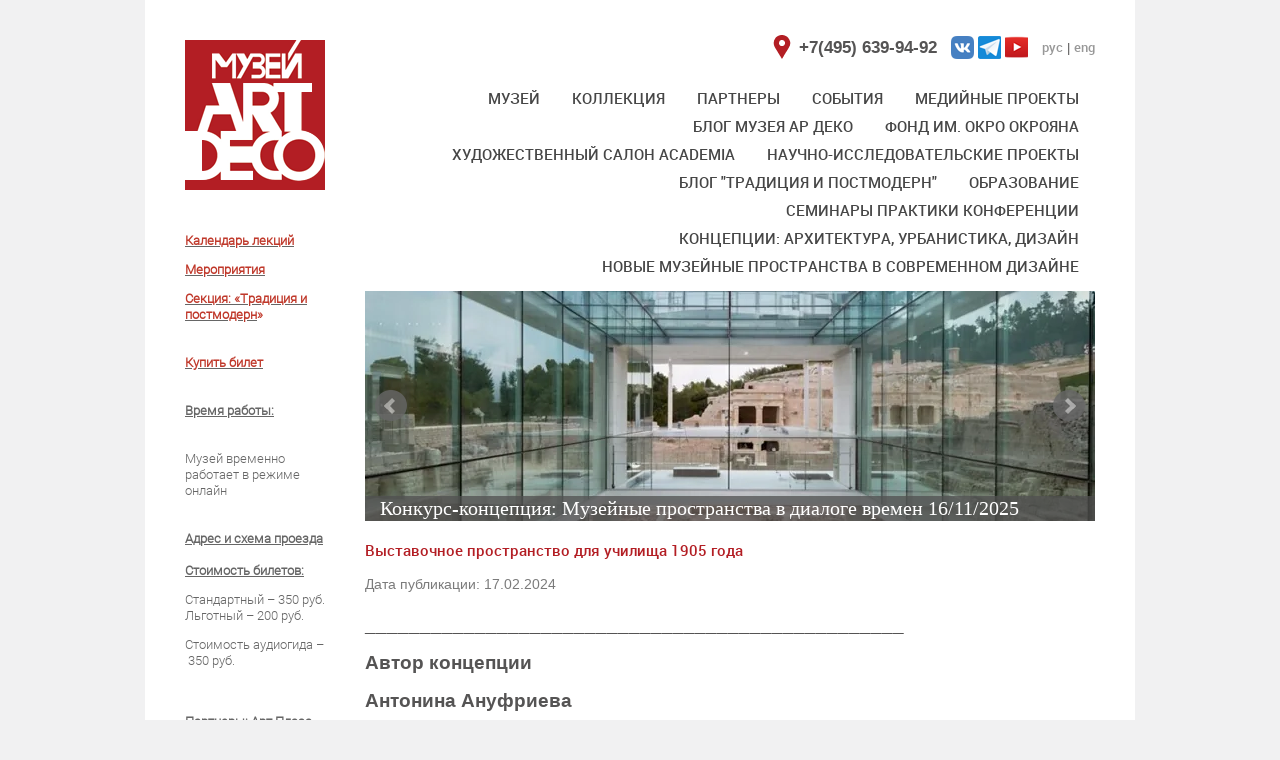

--- FILE ---
content_type: text/html; charset=utf-8
request_url: https://artdecomuseum.ru/misterii-muzejnyh-prostranstv/post/vystavochnoe-prostranstvo-dlya-uchilishcha-1905-goda
body_size: 14021
content:
		
	
	




	<!doctype html>
<html lang="ru">
<head>
<meta charset="utf-8">
<meta name="robots" content="all"/>
<title>Выставочное пространство для училища 1905 года</title>
<meta name="description" content="Выставочное пространство для училища 1905 года">
<meta name="keywords" content="Выставочное пространство для училища 1905 года">
<meta name="SKYPE_TOOLBAR" content="SKYPE_TOOLBAR_PARSER_COMPATIBLE">
<link rel="stylesheet" href="/t/v336/images/css/styles.scss.css">
<link rel="stylesheet" href="/g/css/styles_articles_tpl.css">
<script src="/g/libs/jquery/1.10.2/jquery.min.js"></script>

            <!-- 46b9544ffa2e5e73c3c971fe2ede35a5 -->
            <script src='/shared/s3/js/lang/ru.js'></script>
            <script src='/shared/s3/js/common.min.js'></script>
        <link rel='stylesheet' type='text/css' href='/shared/s3/css/calendar.css' /><link rel='stylesheet' type='text/css' href='/shared/highslide-4.1.13/highslide.min.css'/>
<script type='text/javascript' src='/shared/highslide-4.1.13/highslide-full.packed.js'></script>
<script type='text/javascript'>
hs.graphicsDir = '/shared/highslide-4.1.13/graphics/';
hs.outlineType = null;
hs.showCredits = false;
hs.lang={cssDirection:'ltr',loadingText:'Загрузка...',loadingTitle:'Кликните чтобы отменить',focusTitle:'Нажмите чтобы перенести вперёд',fullExpandTitle:'Увеличить',fullExpandText:'Полноэкранный',previousText:'Предыдущий',previousTitle:'Назад (стрелка влево)',nextText:'Далее',nextTitle:'Далее (стрелка вправо)',moveTitle:'Передвинуть',moveText:'Передвинуть',closeText:'Закрыть',closeTitle:'Закрыть (Esc)',resizeTitle:'Восстановить размер',playText:'Слайд-шоу',playTitle:'Слайд-шоу (пробел)',pauseText:'Пауза',pauseTitle:'Приостановить слайд-шоу (пробел)',number:'Изображение %1/%2',restoreTitle:'Нажмите чтобы посмотреть картинку, используйте мышь для перетаскивания. Используйте клавиши вперёд и назад'};</script>
<link rel="icon" href="/favicon.ico" type="image/x-icon">

<!--s3_require-->
<link rel="stylesheet" href="/g/basestyle/1.0.1/articles2/articles2.css" type="text/css"/>
<link rel="stylesheet" href="/g/basestyle/1.0.1/user/user.css" type="text/css"/>
<link rel="stylesheet" href="/g/basestyle/1.0.1/articles2/articles2.blue.css" type="text/css"/>
<script type="text/javascript" src="/g/basestyle/1.0.1/articles2/articles2.js"></script>
<link rel="stylesheet" href="/g/basestyle/1.0.1/user/user.blue.css" type="text/css"/>
<script type="text/javascript" src="/g/basestyle/1.0.1/user/user.js"></script>
<!--/s3_require-->

<!--s3_goal-->
<script src="/g/s3/goal/1.0.0/s3.goal.js"></script>
<script>new s3.Goal({map:{"399313":{"goal_id":"399313","object_id":"70345821","event":"submit","system":"sber_ads","label":"cart_order_step","code":"anketa"},"399513":{"goal_id":"399513","object_id":"65211461","event":"submit","system":"sber_ads","label":"cart_order_step","code":"anketa"},"399713":{"goal_id":"399713","object_id":"65060661","event":"submit","system":"sber_ads","label":"cart_order_step","code":"anketa"},"399913":{"goal_id":"399913","object_id":"53608861","event":"submit","system":"sber_ads","label":"cart_order_step","code":"anketa"},"400113":{"goal_id":"400113","object_id":"53608661","event":"submit","system":"sber_ads","label":"cart_order_step","code":"anketa"},"400313":{"goal_id":"400313","object_id":"53604061","event":"submit","system":"sber_ads","label":"cart_order_step","code":"anketa"},"400513":{"goal_id":"400513","object_id":"8862302","event":"submit","system":"sber_ads","label":"cart_order_step","code":"anketa"},"536113":{"goal_id":"536113","object_id":"70345821","event":"submit","system":"sber_ads","label":"form_obratnyy_zvonok","code":"anketa"}}, goals: [], ecommerce:[]});</script>
<!--/s3_goal-->

			
		
		
		
			<link rel="stylesheet" type="text/css" href="/g/shop2v2/default/css/theme.less.css">		
			<script type="text/javascript" src="/g/printme.js"></script>
		<script type="text/javascript" src="/g/shop2v2/default/js/tpl.js"></script>
		<script type="text/javascript" src="/g/shop2v2/default/js/baron.min.js"></script>
		
			<script type="text/javascript" src="/g/shop2v2/default/js/shop2.2.js"></script>
		
	<script type="text/javascript">shop2.init({"productRefs": null,"apiHash": {"getSearchMatches":"71bb5fc56bdcae0cadfce96c666af7f5","getFolderCustomFields":"689b5809d298746e2bdbddbbc41b7060","getProductListItem":"7208ca11eaed8db495392759d19a937e","cartAddItem":"8938bfa6eca4ec90dfe1178d66b3b590","cartRemoveItem":"366127eb782a21c0b8ae570fbcafb3a0","cartUpdate":"545ac3b476c5f2a6b132c94f61e3d9f2","cartRemoveCoupon":"fc0e87367ac427b1ed17060aa0408bd9","cartAddCoupon":"dbabf58ad453c2f75e2eac0799baf657","deliveryCalc":"eaf3050318720d477bed261a9b61657a","printOrder":"871961c711bf48e996500a313ee78615","cancelOrder":"688365b54792ed7366a443bd7d31d964","cancelOrderNotify":"7c92eb8dd87843b10fe883f94f082c0f","repeatOrder":"ad5066f2cc7860ee49f5cdebd0695730","paymentMethods":"4c21590798c6feece7922e6894489144","compare":"c5ecada488dffc2f83c56040a5bc392e","getPromoProducts":"97baeee4044d824be4a85f7b894a7e3d"},"hash": null,"verId": 966344,"mode": "view","step": "","uri": "/muzey-ar-deko","IMAGES_DIR": "/d/","my": {"show_sections":true},"shop2_cart_order_payments": 1,"cf_margin_price_enabled": 0,"maps_yandex_key":"","maps_google_key":""});</script>
<style type="text/css">.product-item-thumb {width: 94px;}.product-item-thumb .product-image, .product-item-simple .product-image {height: 120px;width: 94px;}.product-item-thumb .product-amount .amount-title {width: -2px;}.product-item-thumb .product-price {width: 44px;}.shop2-product .product-side-l {width: 303px;}.shop2-product .product-image {height: 417px;width: 303px;}.shop2-product .product-thumbnails li {width: 91px;height: 91px;}</style>
<link rel="stylesheet" href="/t/v336/images/css/shop.scss.css">
<script src="/g/s3/misc/math/0.0.1/s3.math.js"></script>
<script src="/g/s3/misc/eventable/0.0.1/s3.eventable.js"></script>
<script src="/g/s3/menu/allin/0.0.2/s3.menu.allin.js"></script>
<script src="/g/libs/jquery-elevatezoom/3.0.3/jquery.elevatezoom.js"></script>
<script src="/g/libs/jquery-bxslider/4.1.2/jquery.bxslider.min.js"></script>
<script src="/t/v336/images/js/main.js" charset="utf-8"></script>
<!--[if lt IE 10]> 
<script src="/g/libs/ie9-svg-gradient/0.0.1/ie9-svg-gradient.min.js"></script>
<script src="/g/libs/jquery-placeholder/2.0.7/jquery.placeholder.min.js"></script>
<script src="/g/libs/jquery-textshadow/0.0.1/jquery.textshadow.min.js"></script>
<script src="/g/s3/misc/ie/0.0.1/ie.js"></script>
<![endif]-->
<!--[if lt IE 9]>
<script src="/g/libs/html5shiv/html5.js"></script>
<![endif]-->

<link rel="stylesheet" href="/t/v336/images/css/site.addons.scss.css">

</head>
<body>
<div class="site-wrapper">
    <header role="banner" class="header">        
    </header><!-- .header-->
	<div class="content-wrapper clear-self">
        <aside role="complementary" class="sidebar left">
        <a class="site-logo" href="http://artdecomuseum.ru"  title="На главную страницу"><img src="/t/v336/images/firmname.png" alt="" /></a>
                                                    <div class="edit-block-wrap">
                    <div class="edit-block-title"></div>
                    <article class="edit-block-body"><p><br />
<a href="/lektsii"><span style="color:#c0392b;"><strong>Календарь лекций</strong></span></a></p>

<p><a href="/meropriyatiya"><span style="color:#c0392b;"><b>Мероприятия</b></span></a></p>

<p><b style="color: #ad1a09;"><a href="/obrazovatelnyy-proyekt-traditsiya-i-postmodern"><span style="color:#c0392b;">Секция: &laquo;Традиция и постмодерн</span></a><span style="color:#c0392b;">&raquo;</span></b><br />
<br />
<br />
<a href="/1"><span style="color:#c0392b;"><strong>Купить билет</strong></span></a><br />
<br />
<br />
<strong><strong><a href="/rezhim-raboty-i-stoimost-biletov">Время работы</a></strong></strong><a href="/rezhim-raboty-i-stoimost-biletov"><strong><strong>:</strong></strong></a><br />
<br />
<br />
Музей временно работает в режиме онлайн<br />
<br />
<br />
<strong><a href="/kak-nas-nayti">Адрес и схема проезда</a></strong><br />
<br />
<strong><a href="/rezhim-raboty-i-stoimost-biletov">Стоимость билетов:</a></strong></p>

<p>Стандартный &ndash; 350&nbsp;руб.<br />
Льготный &ndash; 200 руб.</p>

<p>Стоимость аудиогида&nbsp;&ndash;&nbsp;350 руб.<br />
<br />
&nbsp;</p>

<p><strong><a href="http://artplazahall.ru/">Партнеры:</a>&nbsp;</strong><a href="http://artplazahall.ru/"><strong>Арт Плаза Холл</strong></a></p>

<p>&nbsp;</p>

<p><a href="http://artplazahall.ru/"><img alt="Логотип Арт Плаза  на белом БОЛЬШОЕ РАЗРЕШЕНИЕ" height="41" src="/thumb/2/04NnSQmtemZvkDlXvVX5vQ/180r160/d/logotip_art_plaza_na_belom_bolshoye_razresheniye.jpg" style="border-width: 0;" width="132" /></a><br />
<br />
&nbsp;</p>

<p><a href="https://privatemuseums.ru"><img alt="logo_associaciya_2021_gr" src="/d/logo_associaciya_2021_gr.png" style="border-width: 0px; width: 132px; height: 67px;" title="" /></a></p>

<p>&nbsp;</p>

<p>Касса Музея: <strong>+7(495)639-94-92</strong></p>

<p>&nbsp;</p></article>
                </div>
                        
		</aside> <!-- .sidebar-left -->
        
		<!-- .sidebar-right -->
		<main role="main" class="main">
            <div class="content">
                <div class="content-inner">
		        <div class="e-blocks">
		        	<div style="margin-right:10px"><p><a href="/kak-nas-nayti"><img alt="point" src="/thumb/2/fPi-dd2SZL_Zc42q0EhxiQ/r/d/point.png" style="border-width: 0;" title="Как нас найти" /></a><strong style="vertical-align: middle; font-size: 17px;"> +7(495) 639-94-92</strong></p></div>
															 <div class="socials">
					     <a href="https://vk.com/artdecomuseumgroup">
					     <img src="/thumb/2/K_91LjVTYs6d_avyCXJp3g/23c23/d/vk_blue_logo_t.png"/>
					     </a>
					 </div>
										 <div class="socials">
					     <a href="https://t.me/artdecomuseum">
					     <img src="/thumb/2/gnE2mEicf5K8pfkGwdtojw/23c23/d/1643603252_2-papik-pro-p-logotip-telegram-2.png"/>
					     </a>
					 </div>
										 <div class="socials">
					     <a href="https://www.youtube.com/c/ArtdecomuseumRu">
					     <img src="/thumb/2/VTmX6_eKx5aB24owKDRnkQ/23c23/d/youtube.png"/>
					     </a>
					 </div>
												        	<div class="lang">
			        	<a href="//artdecomuseum.ru" class="rus">рус</a> | 
			            <a href="//en.artdecomuseum.ru" class="eng">eng</a>	
		        	</div>
		        </div>
        <nav>
    		<ul class="menu-top2"><li><a href="/" >МУЗЕЙ</a><ul class="level-2"><li><a href="/istoriya-muzeya" >История музея</a><ul class="level-3"><li><a href="/missiya-muzeya" >Миссия музея</a></li></ul></li><li><a href="/rezhim-raboty-i-stoimost-biletov" >Режим работы и стоимость билетов</a></li><li><a href="/ekskursii" >Экскурсии</a><ul class="level-3"><li><a href="/excursion" >Заказ экскурсии</a></li></ul></li><li><a href="/kontakty" >Контакты</a><ul class="level-3"><li><a href="/obratnaya-svyaz" >Обратная связь</a></li></ul></li><li><a href="/kak-nas-nayti" >Как нас найти</a></li><li><a href="/otzyvy-o-muzeye" >Отзывы о музее</a></li><li><a href="/posetitelyam" >Сотрудничество</a></li></ul></li><li><a href="/kollektsiya" >КОЛЛЕКЦИЯ</a><ul class="level-2"><li><a href="/new" >Новые экспонаты</a></li><li><a href="http://artdecomuseum.ru/muzey-ar-deko/folder/skulptura" >Скульптура</a></li><li><a href="/muzey-ar-deko/folder/mebel" >Мебель</a></li><li><a href="/muzey-ar-deko/folder/predmety-interyera" >Предметы интерьера</a></li><li><a href="/izdaniya" >Издания</a></li><li><a href="/pressa" >Пресса</a></li><li><a href="/pressa-o-nas" >Пресса о нас</a></li></ul></li><li><a href="/partnery" >Партнеры</a></li><li><a href="/afisha-1" >СОБЫТИЯ</a><ul class="level-2"><li><a href="/novosti" >Новости</a></li><li><a href="/meropriyatiya" >Мероприятия</a></li><li><a href="/vystavki" >Выставки</a></li><li><a href="/konferencii"  target="_blank">Конференции</a></li></ul></li><li><a href="/mediynyye-proyekty"  target="_blank">Медийные проекты</a><ul class="level-2"><li><a href="/arkhiv-mediynykh-sobytiy" >Календарь медийных событий</a></li><li><a href="/video" >Видеоматериалы музея</a></li></ul></li><li><a href="/blog-museum"  target="_blank">Блог Музея Ар деко</a></li><li><a href="/fond-okro-okroyana" >Фонд им. Окро Окрояна</a><ul class="level-2"><li><a href="/literaturnyy-klub-im-okro-okroyana" >Литературный клуб им. Окро Окрояна</a></li><li><a href="/auction" >Аукцион в поддержку пострадавших в Арцахе</a></li><li><a href="/auction2" >Онлайн-аукцион в поддержку пострадавших в Арцахе</a></li></ul></li><li><a href="/academia" >Художественный салон Academia</a><ul class="level-2"><li><a href="/biografii" >Биографии участников Художественного салона Academia</a></li><li><a href="https://auctionartdecomuseum.ru"  target="_blank">Сайт Художественного салона Academia</a></li><li><a href="/vystavki-hudozhestvennogo-salona-academia" >Выставки Художественного салона Academia</a></li><li><a href="/arhiv-hudozhestvennogo-salona-academia" >Архив Художественного салона Academia</a></li></ul></li><li><a href="/issledovaniya-proyekty"  target="_blank">Научно-исследовательские проекты</a><ul class="level-2"><li><a href="/obrazovatelnyy-proyekt-traditsiya-i-postmodern" >Научно-популярная секция «Традиция и постмодерн»</a></li><li><a href="/publikatsii" >Публикации проекта "ТРАДИЦИЯ И ПОСТМОДЕРН"</a></li><li><a href="/rekonstruktsiya-traditsionnykh-metodov-proportsionirovaniya-v-tserkovnom-zodchestve" >«Традиционные методы пропорционирования в церковном зодчестве»</a></li><li><a href="/vizantiya-i-rossiya-nevidimoye-v-vidimom" >«Византия и Россия – невидимое в видимом»</a></li></ul></li><li><a href="/blog-tradiciya-i-postmodern"  target="_blank">Блог "ТРАДИЦИЯ И ПОСТМОДЕРН"</a></li><li><a href="/obrazovaniye"  target="_blank">ОБРАЗОВАНИЕ</a><ul class="level-2"><li><a href="/konkursnaya-klauzura-ne-temu-idei-i-scenarii-arhitektury-postmoderna" >Конкурсная клаузура на тему «Идеи и сценарии архитектуры постмодерна»</a></li><li><a href="/konferenciya-unikalnaya-arhitektura-v-sovremennom-mire-1" >КОНФЕРЕНЦИЯ «Уникальная архитектура в современном мире»</a></li><li><a href="/konkurs-arhitekturnyh-idej-arhitektura-dekonstruktivizma-pro-et-contra" >Конкурс архитектурных идей «Архитектура деконструктивизма: pro et contra»</a></li><li><a href="/konkursnaya-klauzura-na-temu-arhitektura-industrialnogo-goroda-v-sovremennom-mire" >Конкурсная клаузура на тему "Архитектура индустриального города в современном мире"</a></li><li><a href="/konferenciya-sintez-iskusstv-v-arhitekture-i-dizajne-sovremennogo-obshchestvennogo-prostranstva-1" >КОНФЕРЕНЦИЯ "Синтез искусств в архитектуре и дизайне современного общественного пространства"</a></li><li><a href="/obrazovatelnyj-proekt-po-sledam-vhutemasa" >Образовательный проект "По следам ВХУТЕМАСа"</a></li><li><a href="/proektnye-iniciativy-dlya-muzeya-ar-deko" >ПРОЕКТНЫЕ ИНИЦИАТИВЫ ДЛЯ МУЗЕЯ АР ДЕКО</a></li></ul></li><li><a href="/seminary-praktiki-konferencyi" >СЕМИНАРЫ  ПРАКТИКИ КОНФЕРЕНЦИИ</a><ul class="level-2"><li><a href="/konkursnaya-klauzura-na-temu-zhivaya-arhitektura-filosofiya-vzaimodejstviya" >Конкурсная клаузура на тему "Живая архитектура. Философия взаимодействия"</a></li><li><a href="/konferenciya-unikalnaya-arhitektura-v-sovremennom-mire" >Конференция «Уникальная архитектура в современном мире»</a></li><li><a href="/konkursnaya-klauzura-na-temu-idei-i-scenarii-arhitektury-postmoderna" >Конкурсная клаузура на тему «Идеи и сценарии архитектуры постмодерна»</a></li><li><a href="/futuristicheskie-obrazy-religioznoj-arhitektury" >Экспериментальная платформа "ФУТУРИСТИЧЕСКИЕ ОБРАЗЫ РЕЛИГИОЗНОЙ АРХИТЕКТУРЫ"</a></li><li><a href="/konferenciya-sintez-iskusstv-v-arhitekture-i-dizajne-sovremennogo-obshchestvennogo-prostranstva"  target="_blank">Конференция "Синтез искусств в архитектуре и дизайне современного общественного пространства"</a></li><li><a href="/konkursnyj-proekt-futuro-arhitekturnye-fantazii-xxii-veka" >Конкурсный проект "Futuro: Архитектурные фантазии XXII века"</a></li></ul></li><li><a href="/koncepcii-arhitektura-urbanistika-dizajn" >КОНЦЕПЦИИ: АРХИТЕКТУРА, УРБАНИСТИКА, ДИЗАЙН</a><ul class="level-2"><li><a href="/v-poiskah-konceptualnogo-obraza-novoj-arhitektury" >В поисках концептуального образа новой архитектуры</a></li><li><a href="/proektnye-koncepcii-arhitektura-urbanistika-dizajn"  target="_blank">Проектные концепции "Архитектура, урбанистика, дизайн"</a></li></ul></li><li class="opened"><a href="/novye-muzejnye-prostranstva-v-sovremennom-dizajne"  target="_blank">НОВЫЕ МУЗЕЙНЫЕ ПРОСТРАНСТВА В СОВРЕМЕННОМ ДИЗАЙНЕ</a><ul class="level-2"><li><a href="/konkurs-koncepciya-muzejnye-prostranstva-v-dialoge-vremen" >конкурс-концепция: Музейные пространства в диалоге времен</a></li><li><a href="/novye-muzejnye-prostranstva-v-sovremennom-dizajne-2025"  target="_blank">Новые музейные пространства в современном дизайне 2025</a></li><li class="opened active"><a href="/misterii-muzejnyh-prostranstv"  target="_blank">Новые музейные пространства в современном дизайне 2024</a></li></ul></li></ul>        </nav> 
        			<!--n.k.(293)-->
			<div class="slider-wrap">
			    <ul class="bx-slider">
			    					        <li>
				        	<a href="https://artdecomuseum.ru/konkurs-koncepciya-muzejnye-prostranstva-v-dialoge-vremen">
				        		<img src="/thumb/2/0CTU8pk17KK1udGW4IeGoA/730c230/d/2_arheolog_muzej_v_stile_rmajera.jpg" alt="Музейные пространства в диалоге времен">
				        		<span class="bx-caption"><span style="font-size:15pt;"><span style="line-height:107%"><span style="font-family:&quot;Times New Roman&quot;,serif">Конкурс-концепция: Музейные пространства в диалоге времен 16/11/2025</span></span></span></span>				        	</a>
				        </li>
			        				        <li>
				        	<a href="https://artdecomuseum.ru/konkursnaya-klauzura-na-temu-zhivaya-arhitektura-filosofiya-vzaimodejstviya">
				        		<img src="/thumb/2/sbRoj93a9pU1x-vOa1DaDQ/730c230/d/burtovenko_klauzura_po_sovarhu.png" alt="Конкурсная клаузура на тему &amp;quot;Живая архитектура. Философия взаимодействия&amp;quot;">
				        		<span class="bx-caption"><p><span style="font-size:18pt;">Конкурсная клаузура &quot;Живая архитектура. Философия взаимодействия&quot;</span>19/09/2025</p></span>				        	</a>
				        </li>
			        				        <li>
				        	<a href="https://artdecomuseum.ru/konkurs-arhitekturnyh-idej-arhitektura-dekonstruktivizma-pro-et-contra">
				        		<img src="/thumb/2/ynLRvGHYaeuLjEER-6eM6Q/730c230/d/sovarh_klauzura_4.jpg" alt="Конкурс  идей «Архитектура деконструктивизма: pro et contra» 14/03/2025">
				        		<span class="bx-caption"><strong><span data-mega-font-name="verdana" style="font-family:Verdana,Arial,Helvetica,sans-serif;"><span style="font-size:13pt;">Конкурс идей &laquo;Архитектура деконструктивизма: pro et contra&raquo;&nbsp;<strong><span data-mega-font-name="verdana" style="font-family:Verdana,Arial,Helvetica,sans-serif;"><span style="font-size:13pt;">14/03/2025 </span></span></strong></span></span></strong></span>				        	</a>
				        </li>
			        				        <li>
				        	<a href="https://artdecomuseum.ru/novye-muzejnye-prostranstva-v-sovremennom-dizajne-2025">
				        		<img src="/thumb/2/myRC8gTv1ssvO7OS4Fi9CQ/730c230/d/gal_delo_ionova_vs_idsmd-01-23_stranica_90.jpg" alt="Новые музейные пространства в современном дизайне 2025">
				        		<span class="bx-caption"><span style="font-size:14pt;"><span data-mega-font-name="verdana" style="font-family:Verdana,Arial,Helvetica,sans-serif;">Новые музейные пространства в современном дизайне 2025</span></span></span>				        	</a>
				        </li>
			        				        <li>
				        	<a href="https://artdecomuseum.ru/futuristicheskie-obrazy-religioznoj-arhitektury">
				        		<img src="/thumb/2/T_GV3FS3RFtr9sgxvxo6Mw/730c230/d/mihajlishcheva_inna_4.jpg" alt="Экспериментальная платформа &amp;quot;ФУТУРИСТИЧЕСКИЕ ОБРАЗЫ РЕЛИГИОЗНОЙ АРХИТЕКТУРЫ&amp;quot;">
				        		<span class="bx-caption"><h1>&nbsp;</h1>

<p>ЭКСПЕРИМЕНТАЛЬНАЯ ПЛАФОРМА _ ФУТУРИСТИЧЕСКИЕ ОБРАЗЫ РЕЛИГИОЗНОЙ АРХИТЕКТУРЫ</p></span>				        	</a>
				        </li>
			        				        <li>
				        	<a href="http://artdecomuseum.ru/konkursnyj-proekt-futuro-arhitekturnye-fantazii-xxii-veka">
				        		<img src="/thumb/2/5Wjcs6VzvUApwkBqDdZO5g/730c230/d/1_kirsanov_klauzura_na_temu_novyj_stil_v_arhitekture.png" alt="Выставка &amp;quot;Futuro: Архитектурные фантазии XXII века&amp;quot;">
				        		<span class="bx-caption"><span style="font-size:18pt;"></span><span style="font-size:18pt;">12/23&nbsp; Выставка &quot;Futuro: Архитектурные фантазии XXII века&quot;</span><span style="font-size:18pt;"></span></span>				        	</a>
				        </li>
			        				        <li>
				        	<a href="http://artdecomuseum.ru/proektnye-koncepcii-arhitektura-urbanistika-dizajn">
				        		<img src="/thumb/2/SYzldTMds7G-vWOgprGXKQ/730c230/d/ileonidov_institut_bibliotekovedeniya1.jpg" alt="Проектные концепции &amp;quot;Архитектура, урбанистика, дизайн&amp;quot;">
				        		<span class="bx-caption"><span style="font-size:15pt;"><strong>Проектные концепции &quot;Архитектура, урбанистика, дизайн&quot;</strong></span></span>				        	</a>
				        </li>
			        				        <li>
				        	<a href="http://artdecomuseum.ru/obrazovatelnyj-proekt-po-sledam-vhutemasa">
				        		<img src="/thumb/2/_NL-NL1FCV-6BRaUM3wRwA/730c230/d/vhtm_1.jpg" alt="Образовательный проект &amp;quot;По следам ВХУТЕМАСа&amp;quot;">
				        		<span class="bx-caption"><span style="font-size:18pt;"><b>Образовательный проект &quot;По следам ВХУТЕМАСа&quot;</b>&nbsp;</span></span>				        	</a>
				        </li>
			        				        <li>
				        	<a href="http://artdecomuseum.ru/novosti/news_post/muzej-vremenno-zakryt-po-tehnicheskim-prichinam">
				        		<img src="/thumb/2/ApaveJFRwCSopTFXPjCBjQ/730c230/d/IMG__9121_mS_%281%29.jpg" alt="Музей временно работает в режиме онлайн">
				        		<span class="bx-caption"><p><span style="font-size:15pt;"><span data-mega-font-name="arial">Дорогие посетители, музей временно работает в режиме онлайн</span></span></p></span>				        	</a>
				        </li>
			        				        <li>
				        	<a href="https://auctionartdecomuseum.ru/">
				        		<img src="/thumb/2/3XdRtKCNGE6sBS24CbUbVg/730c230/d/1_4.jpg" alt="Музей Ар Деко совместно с Академией художеств, творческими Союзами и объединениями реализует проект">
				        		<span class="bx-caption"><p><span style="font-size:15pt;">Музей Ар Деко совместно с Академией художеств, творческими Союзами и объединениями открывает Художественный салон Academia</span></p></span>				        	</a>
				        </li>
			        				        <li>
				        	<a href="http://artdecomuseum.ru/mediynyye-proyekty/news_post/media-platforma-arkhi-sterium-v-ar-deko">
				        		<img src="/thumb/2/vOgooBkosc7vrbn7SxDuHQ/730c230/d/kapitel.jpg" alt="МЕДИЙНАЯ ПЛОЩАДКА &amp;quot;АРХ-Мистериум&amp;quot; в Музее Ар Деко для архитекторов и дизайнеров">
				        		<span class="bx-caption"><p><span style="font-size:15pt;">МЕДИЙНАЯ ПЛОЩАДКА &laquo;ARCH-MISTERIUM&raquo;&nbsp;в Музее Ар Деко для архитекторов и дизайнеров</span></p></span>				        	</a>
				        </li>
			        				        <li>
				        	<a href="http://artdecomuseum.ru/mediynyye-proyekty/news_post/media-platforma-art-persona">
				        		<img src="/thumb/2/axHkOdcietYwhshrQtVM6g/730c230/d/logo2_art_persona.jpg" alt="МЕДИЙНАЯ ПЛОЩАДКА &amp;quot;АРТ-ПЕРСОНА&amp;quot; в музее Ар ДЕКО">
				        		<span class="bx-caption"><p><span style="font-size:15pt;">МЕДИЙНАЯ ПЛОЩАДКА &laquo;АРТ-ПЕРСОНА&raquo;&nbsp;в&nbsp;Музее Ар Деко&nbsp;для архитекторов, дизайнеров и художников </span></p></span>				        	</a>
				        </li>
			        				        <li>
				        	<a href="http://artplazahall.ru/">
				        		<img src="/thumb/2/fMsMdzMTd6g5nmUS49mPRA/730c230/d/logotip_art_plaza_na_belom_bolshoye_razresheniye.jpg" alt="АРТ ПЛАЗА ХОЛЛ в партнерах музея Ар Деко">
				        		<span class="bx-caption"><p><strong></strong></p>

<p><span style="font-size:15pt;">АРТ ПЛАЗА ХОЛЛ в партнерах Музея Ар Деко</span></p></span>				        	</a>
				        </li>
			        				        <li>
				        	<a href="https://artdecomuseum.ru/misterii-muzejnyh-prostranstv">
				        		<img src="/thumb/2/RoUiSB0pg3pe2at0bnozLA/730c230/d/3_epifanova_a_i_1.jpg" alt="Мистерии музейных пространств. Проекты и  концепции">
				        		<span class="bx-caption"><span style="font-size:18pt;"><span data-mega-font-name="tahoma" style="font-family:Tahoma,Geneva,sans-serif;">Мистерии музейных пространств. Проекты и концепции</span></span></span>				        	</a>
				        </li>
			        				        <li>
				        	<a href="https://artdecomuseum.ru/meropriyatiya/news_post/konferenciya-sintez-iskusstv-v-arhitekture-i-dizajne-sovremennogo-obshchestvennogo-prostranstva">
				        		<img src="/thumb/2/Yntc768XHzNYNizRBZlDKg/730c230/d/prezentaciya_k_esse_sintez_iskusstv_stranica_08.jpg" alt="Конференция  &amp;quot;Синтез искусств в архитектуре и дизайне современного общественного пространства&amp;quot;">
				        		<span class="bx-caption"><p><strong>Конференция&nbsp;</strong><strong>&quot;Синтез искусств в архитектуре и дизайне современного общественного пространства&quot;&nbsp;30 марта-15 мая 2024 г.</strong></p></span>				        	</a>
				        </li>
			        				        <li>
				        	<a href="https://artdecomuseum.ru/konkursnaya-klauzura-na-temu-arhitektura-industrialnogo-goroda-v-sovremennom-mire">
				        		<img src="/thumb/2/aXlizI91UXTmyb6XeCGmpg/730c230/d/antonov_ivan_2_6_gr.jpg" alt="Проект  Музея Ар Деко и МАРХИ  &amp;quot;Архитектура современного индустриального города&amp;quot;">
				        		<span class="bx-caption"><span style="font-size:15pt;">Архитектура современного индустриального города</span></span>				        	</a>
				        </li>
			        				        <li>
				        	<a href="https://artdecomuseum.ru/konferenciya-unikalnaya-arhitektura-v-sovremennom-mire">
				        		<img src="/thumb/2/KPey1HAp-QFRVjluxj7o6A/730c230/d/creative-shaped-building-9.jpg" alt="Конференция  &amp;quot;Уникальная архитектура в современном мире&amp;quot;">
				        		<span class="bx-caption"><p style="text-align: center;"><span data-mega-font-name="verdana" style="font-family:Verdana,Arial,Helvetica,sans-serif;"><strong>Конференция </strong></span><span data-mega-font-name="verdana" style="font-family:Verdana,Arial,Helvetica,sans-serif;"><strong>&quot;Уникальная архитектура в современном мире&quot; 30.03 - 15.05. 2025</strong></span></p>

<p style="text-align: center;">&nbsp;</p></span>				        	</a>
				        </li>
			        				        <li>
				        	<a href="https://artdecomuseum.ru/konkursnaya-klauzura-na-temu-idei-i-scenarii-arhitektury-postmoderna">
				        		<img src="/thumb/2/wKDCOK6GpGhawQQ59SHmlw/730c230/d/zhiloj_dom_amsterdamniderlandy_arh_soeters_eldonk.webp" alt="Конкурсная клаузура на тему «Идеи и сценарии архитектуры постмодерна»">
				        		<span class="bx-caption"><span style="font-size:14pt;"><span data-mega-font-name="verdana" style="font-family:Verdana,Arial,Helvetica,sans-serif;">Конкурсная клаузура на тему &laquo;Идеи и сценарии архитектуры постмодерна&raquo; 10/04/2025</span></span></span>				        	</a>
				        </li>
			        				        <li>
				        	<a href="https://artdecomuseum.ru/v-poiskah-konceptualnogo-obraza-novoj-arhitektury">
				        		<img src="/thumb/2/IsrmmPIoFV82O38WmnVr3w/730c230/d/823207aa-c2e3-4314-ad27-463f5bec10c2.jpg" alt="В поисках концептуального образа новой архитектуры">
				        		<span class="bx-caption"><span style="font-size:15pt;">В поисках концептуального образа новой архитектуры / 2026</span></span>				        	</a>
				        </li>
			        			    </ul>
			</div>		
		                        <h1>Выставочное пространство для училища 1905 года</h1>	
	
	
			
	<style>
		
		
			.g-comment__form{max-width: 600px;}
			.g-rating-edit{max-width: 115px;}
		
			.g-form-field__hint--popup{position: relative;top: auto; left: 0; margin: 10px 0 0;}
			.g-form-field__hint--popup:before{
				top: -6px;
				left: 10px;
				transform: rotate(45deg);
			}
			
			@media (max-width: 1440px){
			}
		
		
		.g-article__name,.g-tags__item, .g-article-years__year{
				color: ;}
	</style>
	
		
		<div class="g-page g-page-article g-page-article--main" data-lenta_id = "11286908" data-enable_calendar = "0" data-calendar_button = "#calendar_button_11286908" data-calendar_selector = "#calendar_11286908" data-pagination_type = "pagination" data-pagination_button_load = "#buttonload_11286908" data-page_url = "/misterii-muzejnyh-prostranstv/" data-seo = "1" data-multiselect_tags = ".tags_11286908" >
				
			<div class="g-page-article">
	<div class="g-page-article__top-panel">

				
				
		
						<div class="g-page-article__date">Дата публикации: 17.02.2024 </div>
				
				
		
			</div>
	
	<div class="g-page-article__text">
		<p><span style="font-size:14pt;"><strong style="font-family: Verdana, Arial, Helvetica, sans-serif;">_________________________________________________</strong></span></p>

<p><span style="font-size:14pt;"><span data-mega-font-name="verdana" style="font-family:Verdana,Arial,Helvetica,sans-serif;"><strong>Автор концепции </strong></span></span></p>

<p><span style="font-size:14pt;"><span data-mega-font-name="verdana" style="font-family:Verdana,Arial,Helvetica,sans-serif;"><strong>Антонина Ануфриева</strong></span></span></p>

<p><img alt="muzej_anufrieva.jpg" src="/thumb/2/QPwNrt1N7DGlwddmRSjhOw/960r720/d/muzej_anufrieva.jpg" style="border-width: 0px; width: 0px; height: 0px;" /><img alt="muzej_anufrieva.jpg" src="/thumb/2/_bfEpaRLEY53GkyS2cYPQg/720r960/d/muzej_anufrieva.jpg" style="border-width: 0px; width: 710px; height: 943.993px;" /><span style="font-size:12pt;"><span data-mega-font-name="verdana" style="font-family:Verdana,Arial,Helvetica,sans-serif;"><span style="font-variant: normal; white-space: pre-wrap;"><span style="color:#000000"><span style="font-weight:400"><span style="font-style:normal"><span style="text-decoration:none"></span></span></span></span></span></span></span></p>

<p><span style="font-size:12pt;"><span data-mega-font-name="verdana" style="font-family:Verdana,Arial,Helvetica,sans-serif;"><span style="font-variant: normal; white-space: pre-wrap;"><span style="color:#000000"><span style="font-weight:400"><span style="font-style:normal"><span style="text-decoration:none">На улице Сущевский вал для Московского художественного училища было спроектировано выставочное пространство, которое также выполняет функцию фондохранилища при учебном заведении. Для творческих ребят с &quot;волшебным&quot; взглядом на мир хотелось создать здание, сочетающее функциональность и художественную выразительность, что может действительно вдохновить студентов и посетителей. Использование стекла как основного материала не только создаст светлое и прозрачное пространство для занятий живописью, скульптурой и рисунком, но и позволит играть с отражениями и преломлениями света, что добавит динамики и интереса к архитектуре.</span></span></span></span></span></span></span></p>
	</div>

	<div class="g-clear"></div>

		
	

</div>
		
				</div>
	
							</div> <!-- .content-inner -->
            </div> <!-- .content -->
        </main> <!-- .main -->
    </div> <!-- .content-wrapper -->
    <div class="bot-blocks-wr">
        <nav class="menu-bot-wrap">
			<ul class="menu-bot"><li><a href="/" >МУЗЕЙ</a><ul class="level-2"><li><a href="/istoriya-muzeya" >История музея</a></li><li><a href="/rezhim-raboty-i-stoimost-biletov" >Режим работы и стоимость билетов</a></li><li><a href="/ekskursii" >Экскурсии</a></li><li><a href="/kontakty" >Контакты</a></li><li><a href="/kak-nas-nayti" >Как нас найти</a></li><li><a href="/otzyvy-o-muzeye" >Отзывы о музее</a></li><li><a href="/posetitelyam" >Сотрудничество</a></li></ul></li><li><a href="/kollektsiya" >КОЛЛЕКЦИЯ</a><ul class="level-2"><li><a href="/new" >Новые экспонаты</a></li><li><a href="http://artdecomuseum.ru/muzey-ar-deko/folder/skulptura" >Скульптура</a></li><li><a href="/muzey-ar-deko/folder/mebel" >Мебель</a></li><li><a href="/muzey-ar-deko/folder/predmety-interyera" >Предметы интерьера</a></li><li><a href="/izdaniya" >Издания</a></li><li><a href="/pressa" >Пресса</a></li><li><a href="/pressa-o-nas" >Пресса о нас</a></li></ul></li><li><a href="/partnery" >Партнеры</a></li><li><a href="/afisha-1" >СОБЫТИЯ</a><ul class="level-2"><li><a href="/novosti" >Новости</a></li><li><a href="/meropriyatiya" >Мероприятия</a></li><li><a href="/vystavki" >Выставки</a></li><li><a href="/konferencii"  target="_blank">Конференции</a></li></ul></li><li><a href="/mediynyye-proyekty"  target="_blank">Медийные проекты</a><ul class="level-2"><li><a href="/arkhiv-mediynykh-sobytiy" >Календарь медийных событий</a></li><li><a href="/video" >Видеоматериалы музея</a></li></ul></li><li><a href="/blog-museum"  target="_blank">Блог Музея Ар деко</a></li><li><a href="/fond-okro-okroyana" >Фонд им. Окро Окрояна</a><ul class="level-2"><li><a href="/literaturnyy-klub-im-okro-okroyana" >Литературный клуб им. Окро Окрояна</a></li><li><a href="/auction" >Аукцион в поддержку пострадавших в Арцахе</a></li><li><a href="/auction2" >Онлайн-аукцион в поддержку пострадавших в Арцахе</a></li></ul></li><li><a href="/academia" >Художественный салон Academia</a><ul class="level-2"><li><a href="/biografii" >Биографии участников Художественного салона Academia</a></li><li><a href="https://auctionartdecomuseum.ru"  target="_blank">Сайт Художественного салона Academia</a></li><li><a href="/vystavki-hudozhestvennogo-salona-academia" >Выставки Художественного салона Academia</a></li><li><a href="/arhiv-hudozhestvennogo-salona-academia" >Архив Художественного салона Academia</a></li></ul></li><li><a href="/issledovaniya-proyekty"  target="_blank">Научно-исследовательские проекты</a><ul class="level-2"><li><a href="/obrazovatelnyy-proyekt-traditsiya-i-postmodern" >Научно-популярная секция «Традиция и постмодерн»</a></li><li><a href="/publikatsii" >Публикации проекта "ТРАДИЦИЯ И ПОСТМОДЕРН"</a></li><li><a href="/rekonstruktsiya-traditsionnykh-metodov-proportsionirovaniya-v-tserkovnom-zodchestve" >«Традиционные методы пропорционирования в церковном зодчестве»</a></li><li><a href="/vizantiya-i-rossiya-nevidimoye-v-vidimom" >«Византия и Россия – невидимое в видимом»</a></li></ul></li><li><a href="/blog-tradiciya-i-postmodern"  target="_blank">Блог "ТРАДИЦИЯ И ПОСТМОДЕРН"</a></li><li><a href="/obrazovaniye"  target="_blank">ОБРАЗОВАНИЕ</a><ul class="level-2"><li><a href="/konkursnaya-klauzura-ne-temu-idei-i-scenarii-arhitektury-postmoderna" >Конкурсная клаузура на тему «Идеи и сценарии архитектуры постмодерна»</a></li><li><a href="/konferenciya-unikalnaya-arhitektura-v-sovremennom-mire-1" >КОНФЕРЕНЦИЯ «Уникальная архитектура в современном мире»</a></li><li><a href="/konkurs-arhitekturnyh-idej-arhitektura-dekonstruktivizma-pro-et-contra" >Конкурс архитектурных идей «Архитектура деконструктивизма: pro et contra»</a></li><li><a href="/konkursnaya-klauzura-na-temu-arhitektura-industrialnogo-goroda-v-sovremennom-mire" >Конкурсная клаузура на тему "Архитектура индустриального города в современном мире"</a></li><li><a href="/konferenciya-sintez-iskusstv-v-arhitekture-i-dizajne-sovremennogo-obshchestvennogo-prostranstva-1" >КОНФЕРЕНЦИЯ "Синтез искусств в архитектуре и дизайне современного общественного пространства"</a></li><li><a href="/obrazovatelnyj-proekt-po-sledam-vhutemasa" >Образовательный проект "По следам ВХУТЕМАСа"</a></li><li><a href="/proektnye-iniciativy-dlya-muzeya-ar-deko" >ПРОЕКТНЫЕ ИНИЦИАТИВЫ ДЛЯ МУЗЕЯ АР ДЕКО</a></li></ul></li><li><a href="/seminary-praktiki-konferencyi" >СЕМИНАРЫ  ПРАКТИКИ КОНФЕРЕНЦИИ</a><ul class="level-2"><li><a href="/konkursnaya-klauzura-na-temu-zhivaya-arhitektura-filosofiya-vzaimodejstviya" >Конкурсная клаузура на тему "Живая архитектура. Философия взаимодействия"</a></li><li><a href="/konferenciya-unikalnaya-arhitektura-v-sovremennom-mire" >Конференция «Уникальная архитектура в современном мире»</a></li><li><a href="/konkursnaya-klauzura-na-temu-idei-i-scenarii-arhitektury-postmoderna" >Конкурсная клаузура на тему «Идеи и сценарии архитектуры постмодерна»</a></li><li><a href="/futuristicheskie-obrazy-religioznoj-arhitektury" >Экспериментальная платформа "ФУТУРИСТИЧЕСКИЕ ОБРАЗЫ РЕЛИГИОЗНОЙ АРХИТЕКТУРЫ"</a></li><li><a href="/konferenciya-sintez-iskusstv-v-arhitekture-i-dizajne-sovremennogo-obshchestvennogo-prostranstva"  target="_blank">Конференция "Синтез искусств в архитектуре и дизайне современного общественного пространства"</a></li><li><a href="/konkursnyj-proekt-futuro-arhitekturnye-fantazii-xxii-veka" >Конкурсный проект "Futuro: Архитектурные фантазии XXII века"</a></li></ul></li><li><a href="/koncepcii-arhitektura-urbanistika-dizajn" >КОНЦЕПЦИИ: АРХИТЕКТУРА, УРБАНИСТИКА, ДИЗАЙН</a><ul class="level-2"><li><a href="/v-poiskah-konceptualnogo-obraza-novoj-arhitektury" >В поисках концептуального образа новой архитектуры</a></li><li><a href="/proektnye-koncepcii-arhitektura-urbanistika-dizajn"  target="_blank">Проектные концепции "Архитектура, урбанистика, дизайн"</a></li></ul></li><li class="opened"><a href="/novye-muzejnye-prostranstva-v-sovremennom-dizajne"  target="_blank">НОВЫЕ МУЗЕЙНЫЕ ПРОСТРАНСТВА В СОВРЕМЕННОМ ДИЗАЙНЕ</a><ul class="level-2"><li><a href="/konkurs-koncepciya-muzejnye-prostranstva-v-dialoge-vremen" >конкурс-концепция: Музейные пространства в диалоге времен</a></li><li><a href="/novye-muzejnye-prostranstva-v-sovremennom-dizajne-2025"  target="_blank">Новые музейные пространства в современном дизайне 2025</a></li><li class="opened active"><a href="/misterii-muzejnyh-prostranstv"  target="_blank">Новые музейные пространства в современном дизайне 2024</a></li></ul></li></ul>    	</nav>
    <div class="right-part">
	     <div class="bot-tel"><p>Музей Ар Деко:</p>

<p>Россия. Москва, Лужнецкая набережная, д. 2/4, стр. 4&nbsp;(м. Воробьевы горы), этаж 1<br />
<a href="/kak-nas-nayti">Как нас найти</a></p>

<p>Телефон для справок: +7(495) 639-94-92</p>

<p><a href="mailto:info@artdecomuseum.ru">info@artdecomuseum.ru</a></p>

<p>&nbsp;</p>

<p>&nbsp;</p></div> 
	     	             <div class="socials-wr">
	                 	                     <div class="socials">
	                         <a href="https://vk.com/artdecomuseumgroup">
	                         <img src="/thumb/2/K_91LjVTYs6d_avyCXJp3g/23c23/d/vk_blue_logo_t.png"/>
	                         </a>
	                     </div>
	                 	                     <div class="socials">
	                         <a href="https://t.me/artdecomuseum">
	                         <img src="/thumb/2/gnE2mEicf5K8pfkGwdtojw/23c23/d/1643603252_2-papik-pro-p-logotip-telegram-2.png"/>
	                         </a>
	                     </div>
	                 	                     <div class="socials">
	                         <a href="https://www.youtube.com/c/ArtdecomuseumRu">
	                         <img src="/thumb/2/VTmX6_eKx5aB24owKDRnkQ/23c23/d/youtube.png"/>
	                         </a>
	                     </div>
	                 	             </div>
	         	    </div>
	</div>
    <div class="clear-footer"></div>
</div> <!-- .site-wrapper -->
<footer role="contentinfo" class="footer">
    <div class="site-name">
<p>Музей Ар Деко &copy; 2015 - 2026 </p>
    </div>
    <div class="site-copyright"><span style='font-size:14px;' class='copyright'><!--noindex--><a target="_blank" href="https://megagroup.ru"  title="Создание сайтов в " rel="nofollow" class="copyright">Создание сайтов</a>: megagroup.ru<!--/noindex--></span></div>
    <div class="site-counters"><!--LiveInternet counter--><script type="text/javascript"><!--
document.write("<a href='//www.liveinternet.ru/click' "+
"target=_blank><img src='//counter.yadro.ru/hit?t15.3;r"+
escape(document.referrer)+((typeof(screen)=="undefined")?"":
";s"+screen.width+"*"+screen.height+"*"+(screen.colorDepth?
screen.colorDepth:screen.pixelDepth))+";u"+escape(document.URL)+
";"+Math.random()+
"' alt='' title='LiveInternet: показано число просмотров за 24"+
" часа, посетителей за 24 часа и за сегодня' "+
"border='0' width='88' height='31'><\/a>")
//--></script><!--/LiveInternet-->


<!-- Yandex.Metrika counter -->
<script type="text/javascript">
(function (d, w, c) {
    (w[c] = w[c] || []).push(function() {
        try {
            w.yaCounter30929096 = new Ya.Metrika({id:30929096,
                    webvisor:true,
                    clickmap:true,
                    trackLinks:true,
                    accurateTrackBounce:true});
        } catch(e) { }
    });

    var n = d.getElementsByTagName("script")[0],
        s = d.createElement("script"),
        f = function () { n.parentNode.insertBefore(s, n); };
    s.type = "text/javascript";
    s.async = true;
    s.src = (d.location.protocol == "https:" ? "https:" : "http:") + "//mc.yandex.ru/metrika/watch.js";

    if (w.opera == "[object Opera]") {
        d.addEventListener("DOMContentLoaded", f, false);
    } else { f(); }
})(document, window, "yandex_metrika_callbacks");
</script>
<noscript><div><img src="//mc.yandex.ru/watch/30929096" style="position:absolute; left:-9999px;" alt="" /></div></noscript>
<!-- /Yandex.Metrika counter -->


<script>
  (function(i,s,o,g,r,a,m){i['GoogleAnalyticsObject']=r;i[r]=i[r]||function(){
  (i[r].q=i[r].q||[]).push(arguments)},i[r].l=1*new Date();a=s.createElement(o),
  m=s.getElementsByTagName(o)[0];a.async=1;a.src=g;m.parentNode.insertBefore(a,m)
  })(window,document,'script','//www.google-analytics.com/analytics.js','ga');

  ga('create', 'UA-64171863-1', 'auto');
  ga('send', 'pageview');

</script>


<!-- Top100 (Kraken) Counter -->
<script>
    (function (w, d, c) {
    (w[c] = w[c] || []).push(function() {
        var options = {
            project: 7750297,
            trackHashes: true,
            user_id: null,
        };
        try {
            w.top100Counter = new top100(options);
        } catch(e) { }
    });
    var n = d.getElementsByTagName("script")[0],
    s = d.createElement("script"),
    f = function () { n.parentNode.insertBefore(s, n); };
    s.type = "text/javascript";
    s.async = true;
    s.src =
    (d.location.protocol == "https:" ? "https:" : "http:") +
    "//st.top100.ru/top100/top100.js";

    if (w.opera == "[object Opera]") {
    d.addEventListener("DOMContentLoaded", f, false);
} else { f(); }
})(window, document, "_top100q");
</script>
<noscript>
  <img src="//counter.rambler.ru/top100.cnt?pid=7750297" alt="Топ-100" />
</noscript>
<!-- END Top100 (Kraken) Counter -->
<!--__INFO2026-01-25 20:04:02INFO__-->
</div>
</footer><!-- .footer -->

<!-- assets.bottom -->
<!-- </noscript></script></style> -->
<script src="/my/s3/js/site.min.js?1769082895" ></script>
<script src="/my/s3/js/site/defender.min.js?1769082895" ></script>
<script >/*<![CDATA[*/
var megacounter_key="a5e30104b170061126f128fc8d86af1a";
(function(d){
    var s = d.createElement("script");
    s.src = "//counter.megagroup.ru/loader.js?"+new Date().getTime();
    s.async = true;
    d.getElementsByTagName("head")[0].appendChild(s);
})(document);
/*]]>*/</script>
<script >/*<![CDATA[*/
$ite.start({"sid":961920,"vid":966344,"aid":1143472,"stid":4,"cp":21,"active":true,"domain":"artdecomuseum.ru","lang":"ru","trusted":false,"debug":false,"captcha":3,"onetap":[{"provider":"vkontakte","provider_id":"51964929","code_verifier":"QRmYWWOZZVDiGTNhNmYkZNFYMM4D5EYJwE4jmj252QO"}]});
/*]]>*/</script>
<!-- /assets.bottom -->
</body>
<!-- 974 -->


--- FILE ---
content_type: text/css
request_url: https://artdecomuseum.ru/t/v336/images/css/styles.scss.css
body_size: 7712
content:
@charset "utf-8";
.table2 th {
  padding: 0.5em;
  color: #fff;
  background: #f00; }

article, aside, details, figcaption, figure, footer, header, hgroup, nav, section, summary {
  display: block; }

audio, canvas, video {
  display: inline-block; }

.lt-ie8 audio, .lt-ie8 canvas, .lt-ie8 video {
  display: inline;
  min-height: 0; }

audio:not([controls]) {
  display: none;
  height: 0; }

[hidden] {
  display: none; }

html {
  font-size: 100%;
  -webkit-text-size-adjust: 100%;
  -ms-text-size-adjust: 100%;
  overflow-y: scroll; }

html, button, input, select, textarea {
  font-family: sans-serif; }

body {
  margin: 0; }

a:focus {
  outline: thin dotted; }

a:active, a:hover {
  outline: 0; }

abbr[title] {
  border-bottom: 1px dotted; }

b, strong {
  font-weight: bold; }

blockquote {
  margin: 1em 40px; }

dfn {
  font-style: italic; }

mark {
  background: #ff0;
  color: #000; }

p, pre {
  margin: 1em 0; }

code, kbd, pre, samp {
  font-family: monospace, serif;
  font-size: 1em; }

.lt-ie7 code, .lt-ie7 kbd, .lt-ie7 pre, .lt-ie7 samp {
  font-family: 'courier new', monospace; }

pre {
  white-space: pre;
  white-space: pre-wrap;
  word-wrap: break-word; }

q {
  quotes: none; }

q:before, q:after {
  content: '';
  content: none; }

small {
  font-size: 80%; }

sub, sup {
  font-size: 75%;
  line-height: 0;
  position: relative;
  vertical-align: baseline; }

sup {
  top: -0.5em; }

sub {
  bottom: -0.25em; }

dl, menu, ol, ul {
  margin: 1em 0; }

dd {
  margin: 0 0 0 40px; }

menu, ol, ul {
  padding: 0 0 0 40px; }

nav ul, nav ol {
  list-style: none;
  list-style-image: none;
  margin: 0;
  padding: 0;
  font-size: 0; }

img {
  -ms-interpolation-mode: bicubic;
  vertical-align: middle; }

svg:not(:root) {
  overflow: hidden; }

figure {
  margin: 0; }

form {
  margin: 0; }

fieldset {
  border: 1px solid #c0c0c0;
  margin: 0 2px;
  padding: 0.35em 0.625em 0.75em; }

legend {
  border: 0;
  padding: 0;
  white-space: normal; }

.lt-ie8 legend {
  margin-left: -7px; }

button, input, select, textarea {
  margin: 0;
  vertical-align: baseline; }

.lt-ie8 button, .lt-ie8 input, .lt-ie8 select, .lt-ie8 textarea {
  vertical-align: middle; }

button, input {
  line-height: normal; }

button, html input[type="button"], input[type="reset"], input[type="submit"] {
  -webkit-appearance: button;
  cursor: pointer; }

.lt-ie8 button, .lt-ie8 html input[type="button"], .lt-ie8 input[type="reset"], .lt-ie8 input[type="submit"] {
  overflow: visible; }

button[disabled], input[disabled] {
  cursor: default; }

input[type="checkbox"], input[type="radio"] {
  box-sizing: border-box;
  padding: 0; }

.lt-ie8 input[type="checkbox"], .lt-ie8 input[type="radio"] {
  height: 13px;
  width: 13px; }

input[type="search"] {
  -webkit-appearance: textfield;
  -moz-box-sizing: content-box;
  -webkit-box-sizing: content-box;
  box-sizing: content-box; }

input[type="search"]::-webkit-search-cancel-button, input[type="search"]::-webkit-search-decoration {
  -webkit-appearance: none; }

button::-moz-focus-inner, input::-moz-focus-inner {
  border: 0;
  padding: 0; }

textarea {
  overflow: auto;
  vertical-align: top; }

button::-moz-focus-inner, input::-moz-focus-inner {
  border: 0;
  padding: 0; }

table {
  border-collapse: collapse;
  border-spacing: 0; }

h1 {
  font-size: 2em;
  margin: 0 0 0.67em; }

h2 {
  font-size: 1.5em;
  margin: 0.83em 0; }

h3 {
  font-size: 1.17em;
  margin: 1em 0; }

h4 {
  font-size: 1em;
  margin: 1.33em 0; }

h5 {
  font-size: 0.83em;
  margin: 1.67em 0; }

h6 {
  font-size: 0.67em;
  margin: 2.33em 0; }

hr {
  display: block;
  height: 1px;
  border: 0;
  border-top: 1px solid #ccc;
  margin: 1em 0;
  padding: 0; }
/*----*/
html, body {
  min-width: 990px;
  position: relative;
  height: 100%;
  text-align: left; }

#printMe {
  background: #fff;
  color: #000; }

a {
  text-decoration: underline; }

a:hover {
  text-decoration: none; }

img, a img {
  border: none; }

.thumb, .YMaps {
  color: #000; }

.table-reset {
  margin: 0;
  padding: 0;
  border: 0;
  border-spacing: 0;
  border-collapse: collapse;
  vertical-align: top;
  width: 100%;
  table-layout: fixed; }

.table-reset td {
  padding: 0;
  vertical-align: top; }

.clear-self:after {
  content: '';
  display: block;
  clear: both; }

#site-wrap, header {
  width: 100%; }

#site-wrap, header, footer {
  position: relative; }

.site-content-middle {
  float: left;
  width: 100%; }

.site-content-left, .site-content-right {
  float: left; }

header a {
  color: inherit; }

header p, footer p {
  margin: 0; }

.site-logo, .site-slogan, .site-contacts, .site-contacts-bot, .menu-bot-wrap, .site-name, .site-copyright, .activity, .site-counters {
  position: absolute; }

.site-content-wrap {
  position: relative;
  width: 100%;
  min-height: 0; }

.site-content-wrap:after {
  display: block;
  clear: both;
  height: 0;
  visibility: hidden;
  content: '.'; }
/*--TABLES--*/
/*table.table0 td p,table.table1 td p,table.table2 td p { margin: 0;}*/
table.table0, table.table1, table.table2 {
  border-collapse: collapse;
  border-spacing: 0; }

table.table0 td, table.table1 td, table.table2 td {
  padding: 5px;
  border: none; }

table.table1 td, table.table2 td, table.table2 th {
  border: 1px solid #666; }

table.table2 th {
  padding: 8px 5px;
  color: #fff;
  text-align: left; }
/*--GALLERY--*/
table.gallery {
  border-spacing: 10px;
  border-collapse: separate; }

table.gallery td {
  background-color: #f0f0f0;
  text-align: center;
  padding: 15px; }

@font-face {
  font-family: 'roboto-l';
  src: url("/g/fonts/roboto/roboto-l.eot");
  src: url("/g/fonts/roboto/roboto-l.eot?#iefix") format("embedded-opentype"), url("/g/fonts/roboto/roboto-l.woff2") format("woff2"), url("/g/fonts/roboto/roboto-l.woff") format("woff"), url("/g/fonts/roboto/roboto-l.ttf") format("truetype"), url("/g/fonts/roboto/roboto-l.svg#roboto-l") format("svg");
  font-weight: normal;
  font-style: normal; }

@font-face {
  font-family: 'roboto-r';
  src: url("/g/fonts/roboto/roboto-r.eot");
  src: url("/g/fonts/roboto/roboto-r.eot?#iefix") format("embedded-opentype"), url("/g/fonts/roboto/roboto-r.woff2") format("woff2"), url("/g/fonts/roboto/roboto-r.woff") format("woff"), url("/g/fonts/roboto/roboto-r.ttf") format("truetype"), url("/g/fonts/roboto/roboto-r.svg#roboto-r") format("svg");
  font-weight: normal;
  font-style: normal; }

@font-face {
  font-family: 'robotom';
  src: url('../fonts/robotom.eot');
  src: url('../fonts/robotom.eot') format('embedded-opentype'), url('../fonts/robotom.woff2') format('woff2'), url('../fonts/robotom.woff') format('woff'), url('../fonts/robotom.ttf') format('truetype'), url('../fonts/robotom.svg#robotom') format('svg'); }

html, body {
  height: 100%; }

body {
  position: relative;
  min-width: 980px;
  text-align: left;
  color: #555454;
  font: 13px Arial, Helvetica, sans-serif;
  line-height: 1.25;
  background: #f1f1f2; }

h1, h2, h3, h4, h5, h6 {
  color: #b31e24;
  font-family: 'robotom', Arial, Helvetica, sans-serif;
  font-weight: normal;
  font-style: normal; }

h1 {
  margin-top: 0;
  font-size: 15px; }

h2 {
  font-size: 12px; }

h3 {
  font-size: 9px; }

h4 {
  font-size: 8px; }

h5 {
  font-size: 7px; }

h6 {
  font-size: 5px; }

h5, h6 {
  font-weight: bold; }

a {
  text-decoration: underline;
  color: #666; }

a:hover {
  text-decoration: none; }

a img {
  border-color: #555454; }

.site-path-wrap {
  font-size: 11px;
  font-family: Arial, Helvetica, sans-serif;
  margin-bottom: 10px;
  white-space: pre-wrap;
  line-height: 1;
  color: #555454; }
  .site-path-wrap a {
    color: #666; }

.header a img, .sidebar a img, .footer a img {
  border: none; }

.header p, .footer p {
  margin: 0; }

.sidebar p:first-child {
  margin-top: 0; }
  .sidebar p:last-child {
    border-bottom: 0; }

.site-wrapper {
  width: 100%;
  min-height: 100%;
  margin: 0;
  overflow: hidden;
  position: relative; }
  .site-wrapper:before {
    position: absolute;
    left: 0;
    right: 0;
    top: 0;
    bottom: 0;
    max-width: 990px;
    background: #fff;
    margin: 0 auto; }

.clear-footer {
  height: 0;
  clear: both; }

.clear {
  font-size: 0;
  line-height: 0;
  clear: both; }

.header {
  height: 0;
  position: relative;
  margin: 0 auto;
  width: 910px; }

.content-wrapper {
  position: relative;
  width: 100%;
  min-height: 0;
  width: 910px;
  margin: 0 auto;
  padding: 0 40px 100px;
  background: #fff; }

.main {
  float: left;
  width: 100%; }

.content-inner {
  padding: 35px 0 0 40px; }
  .content-inner:after {
    display: block;
    clear: both;
    content: '';
    visibility: hidden; }
  .content-inner .e-blocks {
    text-align: right;
    margin-bottom: 25px; }
  .content-inner .e-blocks > div {
    display: inline-block;
    vertical-align: middle; }
    .content-inner .e-blocks > div p {
      margin: 0; }
  .content-inner .e-blocks .lang {
    margin-left: 10px; }
    .content-inner .e-blocks .lang a {
      color: #989898;
      font-size: 13px;
      text-decoration: none;
      font-family: 'robotom', Arial, Helvetica, sans-serif; }
      .content-inner .e-blocks .lang a:hover {
        color: #b31e24; }
  .content-inner .jblock-wr {
    width: 730px; }
  .content-inner .jblock-wr:after {
    display: block;
    clear: both;
    visibility: hidden;
    content: ''; }
  .content-inner .jblock-wr .jblock {
    width: 234px;
    height: 234px;
    float: left;
    margin-right: 14px;
    margin-bottom: 14px; }
    .content-inner .jblock-wr .jblock:nth-child(3n) {
      margin-right: 0; }
    .content-inner .jblock-wr .jblock a {
      display: block;
      font-size: 0;
      line-height: 0;
      position: relative; }
      .content-inner .jblock-wr .jblock a span {
        font-family: 'robotom';
        position: absolute;
        bottom: 20px;
        left: 0;
        right: 0;
        color: #fff;
        text-transform: uppercase;
        text-align: center;
        font-size: 24px;
        line-height: normal;
        padding: 5px;
        background: rgba(102, 102, 102, .7);
        /*opacity: 0;*/
        -webkit-transition: opacity 0.3s ease-in-out;
        -moz-transition: opacity 0.3s ease-in-out;
        -o-transition: opacity 0.3s ease-in-out;
        -ms-transition: opacity 0.3s ease-in-out;
        transition: opacity 0.3s ease-in-out; }
      .content-inner .jblock-wr .jblock a:hover span {
        opacity: 1; }

.sidebar {
  position: relative; }

.sidebar.left {
  float: left;
  width: 140px;
  margin-right: -100%;
  padding-top: 40px; }
  .sidebar.left .site-logo {
    position: relative;
    display: block;
    margin-bottom: 27px; }
  .sidebar.left .menu-left-wrap {
    margin: 0 0 50px; }
  .sidebar.left .menu-left-wrap .menu-left {
    margin: 0;
    padding: 0;
    list-style: none; }
    .sidebar.left .menu-left-wrap .menu-left > li {
      display: block; }
      .sidebar.left .menu-left-wrap .menu-left > li > a {
        display: block;
        color: #464646;
        font-size: 15px;
        text-decoration: none;
        padding: 8px 0;
        font-family: 'robotom'; }
        .sidebar.left .menu-left-wrap .menu-left > li > a:hover {
          text-decoration: underline; }
      .sidebar.left .menu-left-wrap .menu-left > li ul {
        margin: 0 0 0 10px;
        padding: 0;
        list-style: none; }
        .sidebar.left .menu-left-wrap .menu-left > li ul li {
          display: block; }
          .sidebar.left .menu-left-wrap .menu-left > li ul li a {
            display: inline-block;
            font-size: 12px;
            color: #000;
            font-family: 'robotom';
            text-decoration: none; }
            .sidebar.left .menu-left-wrap .menu-left > li ul li a:hover {
              text-decoration: underline; }
  .sidebar.left .edit-block-wrap {
    margin-bottom: 30px; }
  .sidebar.left .edit-block-wrap .edit-block-title {
    color: #666;
    font-size: 13px;
    font-family: 'roboto-l', Arial, Helvetica, sans-serif;
    margin: 0 0 9px; }
  .sidebar.left .edit-block-wrap .edit-block-body {
    color: #666;
    font-size: 13px;
    font-family: 'roboto-l', Arial, Helvetica, sans-serif; }
    .sidebar.left .edit-block-wrap .edit-block-body a {
      color: #666; }
  .sidebar.left .news-wrap {
    margin: 0; }
  .sidebar.left .news-wrap .news-name {
    font-size: 18px;
    color: #000;
    margin: 0; }
    .sidebar.left .news-wrap .news-name a {
      font-size: 12px;
      font-weight: normal; }
  .sidebar.left .news-wrap .news-block {
    padding-bottom: 15px; }
    .sidebar.left .news-wrap .news-block .news-date {
      font-size: 14px;
      color: #000;
      display: inline-block;
      margin: 0 0 3px; }
    .sidebar.left .news-wrap .news-block .news-title {
      font-size: 15px; }
      .sidebar.left .news-wrap .news-block .news-title a {
        color: #000;
        text-decoration: none; }
    .sidebar.left .news-wrap .news-block .news-note {
      font-size: 14px; }
      .sidebar.left .news-wrap .news-block .news-note p {
        margin: 0; }
    .sidebar.left .site-informers {
      text-align: center;
      margin-bottom: 30px; }

.sidebar.left ~ .main > .content {
  margin-left: 140px; }

.sidebar.right {
  float: right;
  width: 250px;
  margin-left: -250px; }

.bot-blocks-wr {
  width: 910px;
  margin: 0 auto;
  border-top: 1px solid #b31e24;
  position: relative;
  padding: 30px 40px 35px;
  background: #fff; }
  .bot-blocks-wr:after {
    display: block;
    clear: both;
    visibility: hidden;
    content: ''; }
  .bot-blocks-wr .menu-bot-wrap {
    position: relative;
    float: left;
    width: 630px; }
  .bot-blocks-wr .menu-bot-wrap .menu-bot {
    margin: 0;
    padding: 0;
    list-style: none;
    font-size: 0; }
    .bot-blocks-wr .menu-bot-wrap .menu-bot > li {
      display: inline-block;
      width: 121px;
      margin-right: 37px;
      vertical-align: top;
      margin-bottom: 10px; }
      .bot-blocks-wr .menu-bot-wrap .menu-bot > li:nth-child(4) {
        margin-right: 0; }
      .bot-blocks-wr .menu-bot-wrap .menu-bot > li > a {
        font-size: 12px;
        text-decoration: none;
        display: inline-block;
        color: #666;
        font-family: 'robotom', Arial, Helvetica, sans-serif;
        text-transform: uppercase;
        text-decoration: none;
        margin-bottom: 7px; }
        .bot-blocks-wr .menu-bot-wrap .menu-bot > li > a:hover {
          text-decoration: underline; }
      .bot-blocks-wr .menu-bot-wrap .menu-bot > li ul {
        padding: 0;
        margin: 0;
        list-style: none; }
        .bot-blocks-wr .menu-bot-wrap .menu-bot > li ul li {
          display: block; }
          .bot-blocks-wr .menu-bot-wrap .menu-bot > li ul li a {
            color: #979696;
            font-size: 12px;
            font-family: 'roboto-l', Arial, Helvetica, sans-serif;
            text-decoration: none;
            padding: 4px 0;
            display: inline-block; }
            .bot-blocks-wr .menu-bot-wrap .menu-bot > li ul li a:hover {
              text-decoration: underline; }
  .bot-blocks-wr .right-part {
    float: right;
    width: 270px; }
  .bot-blocks-wr .right-part .bot-tel {
    font-size: 13px;
    color: #666;
    margin-bottom: 50px;
    font-family: 'robotom', Arial, Helvetica, sans-serif; }
    .bot-blocks-wr .right-part .bot-tel span {
      color: #979797;
      font-family: 'roboto-l', Arial, Helvetica, sans-serif; }
    .bot-blocks-wr .right-part .bot-tel a {
      color: #666; }
    .bot-blocks-wr .right-part .bot-tel p {
      margin: 0; }

.socials-wr .socials {
  width: 23px;
  margin: 0 4px;
  height: 23px;
  float: left; }

.footer {
  position: relative;
  margin: 0 auto;
  width: 910px;
  height: 73px; }
  .footer .site-name {
    position: absolute;
    left: 0;
    top: 29px;
    color: #595959;
    font-size: 13px;
    font-family: 'roboto-l', Arial, Helvetica, sans-serif; }
  .footer .site-counters {
    position: absolute;
    left: 50%;
    width: 220px;
    margin-left: -110px;
    top: 20px;
    text-align: center; }
  .footer .site-copyright {
    position: absolute;
    right: 0;
    top: 29px;
    color: #595959;
    font-size: 13px;
    font-family: 'roboto-l', Arial, Helvetica, sans-serif; }
  .footer .site-copyright a {
    color: #666; }
  .footer .site-copyright span {
    font-size: 13px !important; }
/*---------------------------------------!CONTENT!----------------------------------------------------------------*/
/*--TABLE-BACKGROUND--*/
table.table2 th {
  background: #999; }

.shop2-block {
  margin: 20px 0;
  width: 220px;
  text-align: left;
  -webkit-border-radius: 3px;
  -moz-border-radius: 3px;
  -ms-border-radius: 3px;
  -o-border-radius: 3px;
  border-radius: 3px; }
  .shop2-block:first-child {
    margin-top: 0; }
  .shop2-block .block-title {
    min-height: 34px;
    position: relative;
    cursor: pointer;
    -webkit-border-radius: 3px;
    -moz-border-radius: 3px;
    -ms-border-radius: 3px;
    -o-border-radius: 3px;
    border-radius: 3px; }
  .shop2-block .block-title span, .shop2-block .block-title strong {
    display: block; }
  .shop2-block .block-title span {
    position: absolute;
    top: 0;
    right: 20px;
    bottom: 0;
    margin: auto 0;
    line-height: 0;
    font-size: 0;
    width: 13px;
    height: 8px;
    background: url(../arrows.svg) no-repeat;
    background-size: 34px 29px; }
  .shop2-block .block-title strong {
    padding: 9px 42px 9px 20px;
    font-size: 14px;
    -webkit-user-select: none;
    -moz-user-select: none;
    user-select: none; }
  .shop2-block .block-body {
    padding: 20px;
    display: none; }
  .shop2-block.opened .block-body {
    display: block; }

.shop2-block.login-form {
  background-color: #eee;
  -webkit-border-radius: 2px;
  -moz-border-radius: 2px;
  -ms-border-radius: 2px;
  -o-border-radius: 2px;
  border-radius: 2px; }
  .shop2-block.login-form input[type="text"], .shop2-block.login-form input[type="password"] {
    background: none transparent;
    vertical-align: top;
    border: none;
    padding: 0;
    margin: 0;
    font-size: 13px;
    font-family: inherit; }
  .shop2-block.login-form .block-title {
    color: #fff;
    background-color: #f1632b;
    background-image: -o-linear-gradient(#f26d2f, #f1632b);
    background-image: -moz-linear-gradient(#f26d2f, #f1632b);
    background-image: -webkit-linear-gradient(#f26d2f, #f1632b);
    background-image: -ms-linear-gradient(#f26d2f, #f1632b);
    background-image: linear-gradient( #f26d2f, #f1632b);
    -pie-background: linear-gradient( #f26d2f, #f1632b);
    -ms-filter: "progid:DXImageTransform.Microsoft.Gradient(enabled=false)"; }
  .shop2-block.login-form .block-title span {
    background-position: 0 0; }
  .shop2-block.login-form.opened .block-title span {
    background-position: -21px 0; }
  .shop2-block.login-form .block-body {
    font-size: 12px;
    padding: 14px 20px; }
  .shop2-block.login-form .block-body a, .shop2-block.login-form .block-body span, .shop2-block.login-form .block-body strong {
    display: inline-block;
    vertical-align: middle;
    padding: 0 1px; }
  .shop2-block.login-form .block-body div.row {
    margin: 6px 0;
    overflow: hidden;
    font-size: 13px; }
  .shop2-block.login-form .block-body p {
    margin: 12px 0 6px; }
  .shop2-block.login-form .block-body label {
    display: block;
    cursor: text;
    padding: 0 1px; }
    .shop2-block.login-form .block-body label.field {
      background: #fff url(../icons-user.svg) no-repeat;
      border: 1px solid #cdcdcd;
      padding: 0 6px 0 24px;
      overflow: hidden;
      height: 23px;
      -webkit-border-radius: 3px;
      -moz-border-radius: 3px;
      -ms-border-radius: 3px;
      -o-border-radius: 3px;
      border-radius: 3px; }
      .shop2-block.login-form .block-body label.field input {
        width: 100%;
        padding: 4px 0 3px;
        outline: none; }
      .shop2-block.login-form .block-body label.field.text {
        background-position: 6px -26px; }
      .shop2-block.login-form .block-body label.field.password {
        background-position: 6px -58px; }
  .shop2-block.login-form .block-body .signin-btn {
    float: right;
    border: none;
    cursor: pointer;
    padding: 6px 12px;
    margin: 0 0 0 10px;
    outline: none;
    font-size: 13px;
    line-height: 1;
    color: #333;
    background-color: #ddd;
    -moz-box-shadow: inset 0 0 0 1px #cbcbcb;
    -webkit-box-shadow: inset 0 0 0 1px #cbcbcb;
    box-shadow: inset 0 0 0 1px #cbcbcb;
    -webkit-border-radius: 3px;
    -moz-border-radius: 3px;
    -ms-border-radius: 3px;
    -o-border-radius: 3px;
    border-radius: 3px;
    background-image: -o-linear-gradient(#f8f8f8, #ddd);
    background-image: -moz-linear-gradient(#f8f8f8, #ddd);
    background-image: -webkit-linear-gradient(#f8f8f8, #ddd);
    background-image: -ms-linear-gradient(#f8f8f8, #ddd);
    background-image: linear-gradient( #f8f8f8, #ddd);
    -pie-background: linear-gradient( #f8f8f8, #ddd); }
    .shop2-block.login-form .block-body .signin-btn:hover {
      background-color: #ededed;
      background-image: -o-linear-gradient(#fbfbfb, #ededed);
      background-image: -moz-linear-gradient(#fbfbfb, #ededed);
      background-image: -webkit-linear-gradient(#fbfbfb, #ededed);
      background-image: -ms-linear-gradient(#fbfbfb, #ededed);
      background-image: linear-gradient( #fbfbfb, #ededed);
      -pie-background: linear-gradient( #fbfbfb, #ededed); }
    .shop2-block.login-form .block-body .signin-btn:active {
      background-color: #ddd;
      -moz-box-shadow: inset 0 1px 2px rgba(0, 0, 0, .2);
      -webkit-box-shadow: inset 0 1px 2px rgba(0, 0, 0, .2);
      box-shadow: inset 0 1px 2px rgba(0, 0, 0, .2);
      background-image: -webkit-gradient(linear, left bottom, left top, color-stop(0%, #f1f1f1), color-stop(11.11111%, #ddd));
      background-image: -o-linear-gradient(bottom, #f1f1f1, #ddd);
      background-image: -moz-linear-gradient(bottom, #f1f1f1, #ddd);
      background-image: -webkit-linear-gradient(bottom, #f1f1f1, #ddd);
      background-image: -ms-linear-gradient(bottom, #f1f1f1, #ddd);
      background-image: linear-gradient(to top, #f1f1f1, #ddd);
      -pie-background: linear-gradient(to top, #f1f1f1, #ddd); }
  .shop2-block.login-form .block-body .user-name {
    font-size: 14px;
    color: #333;
    margin-right: 10px;
    min-width: 74px; }
  .shop2-block.login-form .block-body .settings {
    line-height: 0;
    font-size: 0;
    width: 12px;
    height: 12px;
    background: url(../icons-user.png) 0 0 no-repeat;
    text-decoration: none; }
  .shop2-block.login-form .block-body .register {
    color: #eb3c3c;
    margin-right: 4px; }
  .shop2-block.login-form .block-body .my-orders {
    margin-right: 10px;
    min-width: 74px; }

.shop2-block.search-form {
  background-color: #eee; }
  .shop2-block.search-form .search-btn {
    border: none;
    padding: 6px 12px;
    margin-top: 6px;
    font-size: 13px;
    line-height: 1;
    color: #333;
    background-color: #ddd;
    -moz-box-shadow: inset 0 0 0 1px #cbcbcb;
    -webkit-box-shadow: inset 0 0 0 1px #cbcbcb;
    box-shadow: inset 0 0 0 1px #cbcbcb;
    -webkit-border-radius: 3px;
    -moz-border-radius: 3px;
    -ms-border-radius: 3px;
    -o-border-radius: 3px;
    border-radius: 3px;
    background-image: -o-linear-gradient(#f8f8f8, #ddd);
    background-image: -moz-linear-gradient(#f8f8f8, #ddd);
    background-image: -webkit-linear-gradient(#f8f8f8, #ddd);
    background-image: -ms-linear-gradient(#f8f8f8, #ddd);
    background-image: linear-gradient( #f8f8f8, #ddd);
    -pie-background: linear-gradient( #f8f8f8, #ddd);
    -ms-filter: "progid:DXImageTransform.Microsoft.Gradient(enabled=false)"; }
  .shop2-block.search-form .search-btn:hover {
    background-color: #ededed;
    background-image: -o-linear-gradient(#fbfbfb, #ededed);
    background-image: -moz-linear-gradient(#fbfbfb, #ededed);
    background-image: -webkit-linear-gradient(#fbfbfb, #ededed);
    background-image: -ms-linear-gradient(#fbfbfb, #ededed);
    background-image: linear-gradient( #fbfbfb, #ededed);
    -pie-background: linear-gradient( #fbfbfb, #ededed);
    -ms-filter: "progid:DXImageTransform.Microsoft.Gradient(enabled=false)"; }
  .shop2-block.search-form .search-btn:active {
    background-color: #ddd;
    -moz-box-shadow: inset 0 1px 2px rgba(0, 0, 0, .2);
    -webkit-box-shadow: inset 0 1px 2px rgba(0, 0, 0, .2);
    box-shadow: inset 0 1px 2px rgba(0, 0, 0, .2);
    background-image: -webkit-gradient(linear, left bottom, left top, color-stop(0%, #f1f1f1), color-stop(11.11111%, #ddd));
    background-image: -o-linear-gradient(bottom, #f1f1f1, #ddd);
    background-image: -moz-linear-gradient(bottom, #f1f1f1, #ddd);
    background-image: -webkit-linear-gradient(bottom, #f1f1f1, #ddd);
    background-image: -ms-linear-gradient(bottom, #f1f1f1, #ddd);
    background-image: linear-gradient(to top, #f1f1f1, #ddd);
    -pie-background: linear-gradient(to top, #f1f1f1, #ddd);
    -ms-filter: "progid:DXImageTransform.Microsoft.Gradient(enabled=false)"; }
  .shop2-block.search-form .block-title {
    background-color: #cfcfcf;
    color: #333;
    background-image: -o-linear-gradient(#d4d4d4, #cfcfcf);
    background-image: -moz-linear-gradient(#d4d4d4, #cfcfcf);
    background-image: -webkit-linear-gradient(#d4d4d4, #cfcfcf);
    background-image: -ms-linear-gradient(#d4d4d4, #cfcfcf);
    background-image: linear-gradient( #d4d4d4, #cfcfcf);
    -pie-background: linear-gradient( #d4d4d4, #cfcfcf); }
  .shop2-block.search-form .block-title span {
    background-position: 0 -21px; }
  .shop2-block.search-form.opened .block-title span {
    background-position: -22px -21px; }
  .shop2-block.search-form .block-body {
    font-size: 13px;
    padding: 8px 24px 4px;
    background-color: #fff;
    border: solid #eee;
    border-width: 0 2px 2px;
    color: #333; }
  .shop2-block.search-form .block-body div.row {
    margin: 10px 0;
    overflow: hidden; }
    .shop2-block.search-form .block-body div.row select {
      width: 100%;
      font-family: inherit;
      font-size: 13px;
      cursor: pointer; }
    .shop2-block.search-form .block-body div.row input[type="text"] {
      width: 97%;
      font-size: 13px; }
      .shop2-block.search-form .block-body div.row input[type="text"].small {
        width: 54px; }
    .shop2-block.search-form .block-body div.row span {
      color: #333; }
  .shop2-block.search-form .block-body div.row-title, .shop2-block.search-form .block-body label.row-title {
    display: block;
    padding-bottom: 2px; }
  .shop2-block.search-form button[type="submit"] {
    outline: none; }

.shop2-block.cart-preview {
  background-color: #f1632b;
  color: #fff; }
  .shop2-block.cart-preview .block-title {
    color: #fff;
    background-color: #eb3b3b;
    -webkit-border-radius: 2px;
    -moz-border-radius: 2px;
    -ms-border-radius: 2px;
    -o-border-radius: 2px;
    border-radius: 2px;
    background-image: -o-linear-gradient(#eb3c3c, #eb3b3b);
    background-image: -moz-linear-gradient(#eb3c3c, #eb3b3b);
    background-image: -webkit-linear-gradient(#eb3c3c, #eb3b3b);
    background-image: -ms-linear-gradient(#eb3c3c, #eb3b3b);
    background-image: linear-gradient( #eb3c3c, #eb3b3b);
    -pie-background: linear-gradient( #eb3c3c, #eb3b3b);
    -ms-filter: "progid:DXImageTransform.Microsoft.Gradient(enabled=false)"; }
  .shop2-block.cart-preview .block-title span {
    background-position: 0 0; }
  .shop2-block.cart-preview.opened .block-title span {
    background-position: -22px 0; }
  .shop2-block.cart-preview .block-body {
    font-size: 12px;
    padding: 10px 20px 14px;
    cursor: default; }
  .shop2-block.cart-preview .block-body p {
    margin: 6px 0; }
  .shop2-block.cart-preview .block-body span, .shop2-block.cart-preview .block-body strong {
    display: inline-block; }
  .shop2-block.cart-preview .block-body span {
    min-width: 60px; }
  .shop2-block.cart-preview .block-body strong {
    font-size: 18px;
    font-weight: normal;
    line-height: 1; }
  .shop2-block.cart-preview .block-body div {
    font-weight: bold;
    font-size: 14px;
    margin: 6px 0; }
  .shop2-block.cart-preview .order-btn {
    padding: 5px 11px;
    display: inline-block;
    vertical-align: top;
    text-decoration: none;
    font-size: 13px;
    color: #333;
    background-color: #ddd;
    -moz-box-shadow: inset 0 0 0 1px #cbcbcb;
    -webkit-box-shadow: inset 0 0 0 1px #cbcbcb;
    box-shadow: inset 0 0 0 1px #cbcbcb;
    -webkit-border-radius: 3px;
    -moz-border-radius: 3px;
    -ms-border-radius: 3px;
    -o-border-radius: 3px;
    border-radius: 3px;
    background-image: -o-linear-gradient(#f8f8f8, #ddd);
    background-image: -moz-linear-gradient(#f8f8f8, #ddd);
    background-image: -webkit-linear-gradient(#f8f8f8, #ddd);
    background-image: -ms-linear-gradient(#f8f8f8, #ddd);
    background-image: linear-gradient( #f8f8f8, #ddd);
    -pie-background: linear-gradient( #f8f8f8, #ddd);
    -ms-filter: "progid:DXImageTransform.Microsoft.Gradient(enabled=false)"; }
  .shop2-block.cart-preview .order-btn:hover {
    background-color: #ededed;
    background-image: -o-linear-gradient(#fbfbfb, #ededed);
    background-image: -moz-linear-gradient(#fbfbfb, #ededed);
    background-image: -webkit-linear-gradient(#fbfbfb, #ededed);
    background-image: -ms-linear-gradient(#fbfbfb, #ededed);
    background-image: linear-gradient( #fbfbfb, #ededed);
    -pie-background: linear-gradient( #fbfbfb, #ededed);
    -ms-filter: "progid:DXImageTransform.Microsoft.Gradient(enabled=false)"; }
  .shop2-block.cart-preview .order-btn:active {
    background-color: #ddd;
    -moz-box-shadow: inset 0 1px 2px rgba(0, 0, 0, .2);
    -webkit-box-shadow: inset 0 1px 2px rgba(0, 0, 0, .2);
    box-shadow: inset 0 1px 2px rgba(0, 0, 0, .2);
    background-image: -webkit-gradient(linear, left bottom, left top, color-stop(0%, #f1f1f1), color-stop(11.11111%, #ddd));
    background-image: -o-linear-gradient(bottom, #f1f1f1, #ddd);
    background-image: -moz-linear-gradient(bottom, #f1f1f1, #ddd);
    background-image: -webkit-linear-gradient(bottom, #f1f1f1, #ddd);
    background-image: -ms-linear-gradient(bottom, #f1f1f1, #ddd);
    background-image: linear-gradient(to top, #f1f1f1, #ddd);
    -pie-background: linear-gradient(to top, #f1f1f1, #ddd);
    -ms-filter: "progid:DXImageTransform.Microsoft.Gradient(enabled=false)"; }

.shop2-block.tag-cloud .block-title {
  color: #fff;
  background-color: #08c;
  background-image: -o-linear-gradient(#0094d1, #08c);
  background-image: -moz-linear-gradient(#0094d1, #08c);
  background-image: -webkit-linear-gradient(#0094d1, #08c);
  background-image: -ms-linear-gradient(#0094d1, #08c);
  background-image: linear-gradient( #0094d1, #08c);
  -pie-background: linear-gradient( #0094d1, #08c);
  -ms-filter: "progid:DXImageTransform.Microsoft.Gradient(enabled=false)"; }
  .shop2-block.tag-cloud .block-title span {
    background: none; }
  .shop2-block.tag-cloud .block-body {
    background-color: #fff;
    border: 1px solid #ededed;
    padding: 14px; }
  .shop2-block.tag-cloud .block-body a {
    display: inline-block;
    vertical-align: top;
    margin: 0 4px 4px 6px;
    position: relative;
    padding: 0 6px 0 8px;
    background-color: #ddd;
    color: #333;
    line-height: 20px;
    font-size: 11px;
    text-decoration: none;
    white-space: pre;
    -webkit-border-radius: 0 2px 2px 0;
    -moz-border-radius: 0 2px 2px 0;
    -ms-border-radius: 0 2px 2px 0;
    -o-border-radius: 0 2px 2px 0;
    border-radius: 0 2px 2px 0; }
    .shop2-block.tag-cloud .block-body a span {
      position: absolute;
      left: -6px;
      top: 0;
      width: 0;
      height: 0;
      border-color: transparent;
      border-style: solid;
      border-width: 10px 6px 10px 0;
      border-right-color: #ddd; }
    .shop2-block.tag-cloud .block-body a ins {
      position: absolute;
      left: 0;
      top: 50%;
      width: 4px;
      height: 4px;
      background: #fff;
      margin: -2px 0 0;
      -webkit-border-radius: 2px;
      -moz-border-radius: 2px;
      -ms-border-radius: 2px;
      -o-border-radius: 2px;
      border-radius: 2px; }
    .shop2-block.tag-cloud .block-body a em {
      color: #08c;
      font-style: normal; }

.product-spec {
  display: none !important; }

.product-new {
  display: none !important; }

.cont-text {
  padding: 0 24px;
  border-left: 1px dashed #b0b0b0;
  border-right: 1px dashed #b0b0b0; }

.menu-top2 {
  margin: 0 0 11px;
  padding: 0;
  font-family: 'robotom', Arial, Helvetica, sans-serif;
  text-align: right; }
  .menu-top2, .menu-top2 ul {
    list-style: none;
    font-size: 0;
    line-height: 0; }
  .menu-top2 > li {
    display: inline-block;
    vertical-align: top; }
  .menu-top2 > li > a {
    display: block;
    padding: 4px 16px;
    font-size: 15px;
    line-height: normal;
    color: #464646;
    text-decoration: none;
    text-transform: uppercase; }
  .menu-top2 > li > a:hover, .menu-top2 > li.over > a {
    background: #b31e24;
    color: #fff; }
  .menu-top2 ul {
    display: none;
    position: absolute;
    z-index: 100;
    max-width: 200px;
    margin: 0;
    padding: 0;
    white-space: nowrap;
    text-align: left; }
  .menu-top2 ul ul {
    margin-left: 3px; }
  .menu-top2 ul li {
    display: block;
    padding: 0;
    margin: 3px 0 0; }
    .menu-top2 ul li a {
      display: inline-block;
      vertical-align: top;
      padding: 4px 16px;
      font-size: 15px;
      line-height: normal;
      text-decoration: none;
      background: #b31e24;
      color: #eaa1a4; }
    .menu-top2 ul li > a:hover, .menu-top2 ul li.over > a {
      color: #fff; }

.bx-wrapper ul, .bx-wrapper .bx-controls {
  font-size: 0;
  line-height: 0; }
  .bx-wrapper .bx-controls a {
    outline: 0;
    text-indent: -9999px;
    text-align: left;
    display: block; }
  .bx-wrapper ul {
    margin: 0;
    padding: 0;
    list-style: none;
    text-align: center; }
  .bx-wrapper ul li {
    background: #fff; }
    .bx-wrapper ul li img {
      max-width: 100%;
      max-height: 100%;
      vertical-align: middle;
      font-size: 12px; }

.slider-wrap {
  position: relative;
  margin: 0 auto 20px;
  text-align: center;
  height: 230px;
  width: 730px; }
  .slider-wrap li {
    height: 230px;
    line-height: 230px; }
  .slider-wrap .bx-viewport {
    background: #fff; }
  .slider-wrap .bx-loading {
    min-height: 50px;
    background: #fff url(/g/libs/jquery-bxslider/4.1.2/images/bx_loader.gif) 50% 50% no-repeat;
    height: 100%;
    width: 100%;
    position: absolute;
    top: 0;
    left: 0;
    z-index: 80; }
  .slider-wrap .bx-controls-direction a {
    position: absolute;
    top: 50%;
    margin-top: -16px;
    outline: 0;
    width: 32px;
    height: 32px;
    z-index: 70; }
  .slider-wrap .bx-controls-direction a.bx-prev {
    left: 10px;
    background: url(/g/libs/jquery-bxslider/4.1.2/images/controls.png) no-repeat 0 -32px; }
    .slider-wrap .bx-controls-direction a.bx-prev:hover {
      background-position: 0 0; }
  .slider-wrap .bx-controls-direction a.bx-next {
    right: 10px;
    background: url(/g/libs/jquery-bxslider/4.1.2/images/controls.png) no-repeat -43px -32px; }
    .slider-wrap .bx-controls-direction a.bx-next:hover {
      background-position: -43px 0; }
  .slider-wrap .bx-controls-direction a.disabled {
    display: none; }
  .slider-wrap .bx-caption {
    position: absolute;
    bottom: 0;
    left: 0;
    right: 0;
    background: rgba(80, 80, 80, 0.75);
    padding: 1px 15px;
    text-align: left;
    color: #fff;
    font-size: 12px;
    line-height: normal; }


--- FILE ---
content_type: text/css
request_url: https://artdecomuseum.ru/t/v336/images/css/shop.scss.css
body_size: 10024
content:
@charset "utf-8";
@font-face {
  font-family: 'roboto-m';
  src: url("/g/fonts/roboto/roboto-m.eot");
  src: url("/g/fonts/roboto/roboto-m.eot?#iefix") format("embedded-opentype"), url("/g/fonts/roboto/roboto-m.woff2") format("woff2"), url("/g/fonts/roboto/roboto-m.woff") format("woff"), url("/g/fonts/roboto/roboto-m.ttf") format("truetype"), url("/g/fonts/roboto/roboto-m.svg#roboto-m") format("svg");
  font-weight: normal;
  font-style: normal; }

@font-face {
  font-family: 'roboto-l';
  src: url("/g/fonts/roboto/roboto-l.eot");
  src: url("/g/fonts/roboto/roboto-l.eot?#iefix") format("embedded-opentype"), url("/g/fonts/roboto/roboto-l.woff2") format("woff2"), url("/g/fonts/roboto/roboto-l.woff") format("woff"), url("/g/fonts/roboto/roboto-l.ttf") format("truetype"), url("/g/fonts/roboto/roboto-l.svg#roboto-l") format("svg");
  font-weight: normal;
  font-style: normal; }

@font-face {
  font-family: 'roboto_condensed-r';
  src: url("/g/fonts/roboto_condensed/roboto_condensed-r.eot");
  src: url("/g/fonts/roboto_condensed/roboto_condensed-r.eot?#iefix") format("embedded-opentype"), url("/g/fonts/roboto_condensed/roboto_condensed-r.woff2") format("woff2"), url("/g/fonts/roboto_condensed/roboto_condensed-r.woff") format("woff"), url("/g/fonts/roboto_condensed/roboto_condensed-r.ttf") format("truetype"), url("/g/fonts/roboto_condensed/roboto_condensed-r.svg#roboto_condensed-r") format("svg");
  font-weight: normal;
  font-style: normal; }

@font-face {
  font-family: 'roboto_condensed-l';
  src: url("/g/fonts/roboto_condensed/roboto_condensed-l.eot");
  src: url("/g/fonts/roboto_condensed/roboto_condensed-l.eot?#iefix") format("embedded-opentype"), url("/g/fonts/roboto_condensed/roboto_condensed-l.woff2") format("woff2"), url("/g/fonts/roboto_condensed/roboto_condensed-l.woff") format("woff"), url("/g/fonts/roboto_condensed/roboto_condensed-l.ttf") format("truetype"), url("/g/fonts/roboto_condensed/roboto_condensed-l.svg#roboto_condensed-l") format("svg");
  font-weight: normal;
  font-style: normal; }

@font-face {
  font-family: 'robotom';
  src: url('../fonts/robotom.eot');
  src: url('../fonts/robotom.eot') format('embedded-opentype'), url('../fonts/robotom.woff2') format('woff2'), url('../fonts/robotom.woff') format('woff'), url('../fonts/robotom.ttf') format('truetype'), url('../fonts/robotom.svg#robotom') format('svg'); }
/* Shop2 Buttons */
.shop2-btn {
  padding: 0;
  margin: 0;
  vertical-align: middle;
  border: none;
  font-size: 13px;
  line-height: 1;
  color: #666;
  background-color: #ddd;
  -moz-box-shadow: inset 0 0 0 1px rgba(0, 0, 0, 0.15);
  -webkit-box-shadow: inset 0 0 0 1px rgba(0, 0, 0, 0.15);
  box-shadow: inset 0 0 0 1px rgba(0, 0, 0, 0.15);
  -webkit-border-radius: 3px;
  -moz-border-radius: 3px;
  -ms-border-radius: 3px;
  -o-border-radius: 3px;
  border-radius: 3px;
  background-image: -o-linear-gradient(#f8f8f8, #ddd);
  background-image: -moz-linear-gradient(#f8f8f8, #ddd);
  background-image: -webkit-linear-gradient(#f8f8f8, #ddd);
  background-image: -ms-linear-gradient(#f8f8f8, #ddd);
  background-image: linear-gradient( #f8f8f8, #ddd);
  -pie-background: linear-gradient( #f8f8f8, #ddd);
  -ms-filter: "progid:DXImageTransform.Microsoft.Gradient(enabled=false)"; }
  .shop2-btn:hover {
    background-color: #ddd;
    background-image: -o-linear-gradient(#f8f8f8, #ddd);
    background-image: -moz-linear-gradient(#f8f8f8, #ddd);
    background-image: -webkit-linear-gradient(#f8f8f8, #ddd);
    background-image: -ms-linear-gradient(#f8f8f8, #ddd);
    background-image: linear-gradient( #f8f8f8, #ddd);
    -pie-background: linear-gradient( #f8f8f8, #ddd);
    -ms-filter: "progid:DXImageTransform.Microsoft.Gradient(enabled=false)"; }
  .shop2-btn:active {
    background-color: #ddd;
    -moz-box-shadow: inset 0 1px 2px rgba(0, 0, 0, 0.2);
    -webkit-box-shadow: inset 0 1px 2px rgba(0, 0, 0, 0.2);
    box-shadow: inset 0 1px 2px rgba(0, 0, 0, 0.2);
    background-image: -webkit-gradient(linear, left bottom, left top, color-stop(0%, #f1f1f1), color-stop(11.1111111111%, #ddd));
    background-image: -o-linear-gradient(bottom, #f1f1f1, #ddd);
    background-image: -moz-linear-gradient(bottom, #f1f1f1, #ddd);
    background-image: -webkit-linear-gradient(bottom, #f1f1f1, #ddd);
    background-image: -ms-linear-gradient(bottom, #f1f1f1, #ddd);
    background-image: linear-gradient(to top, #f1f1f1, #ddd);
    -pie-background: linear-gradient(to top, #f1f1f1, #ddd);
    -ms-filter: "progid:DXImageTransform.Microsoft.Gradient(enabled=false)"; }
  .shop2-btn.disabled, .shop2-btn.disabled:hover, .shop2-btn.disabled:active, .shop2-btn.notavailable, .shop2-btn.notavailable:hover, .shop2-btn.notavailable:active {
    -moz-box-shadow: rgba(0,0,0,0) 0 0 0 inset;
    -webkit-box-shadow: rgba(0,0,0,0) 0 0 0 inset;
    box-shadow: rgba(0,0,0,0) 0 0 0 inset;
    background: none #eee;
    color: #a5a5a5;
    cursor: default; }

a.shop2-btn {
  display: inline-block;
  text-decoration: none;
  padding: 6px 11px; }

button.shop2-btn, input[type="button"].shop2-btn, input[type="submit"].shop2-btn {
  padding: 6px 12px;
  outline: none; }
/* Product Amount */
.shop2-product-amount {
  text-align: center;
  line-height: 0;
  font-size: 0;
  width: 86px;
  white-space: nowrap; }
  .shop2-product-amount button {
    display: inline-block;
    overflow: hidden;
    width: 22px;
    height: 20px;
    padding: 0;
    cursor: pointer;
    text-align: center;
    vertical-align: middle;
    color: #666;
    border: 0;
    outline: none;
    text-shadow: #fff 0 1px 0;
    font-family: Arial, Helvetica, sans-serif;
    font-size: 24px;
    line-height: 21px;
    background-color: #ddd;
    -moz-box-shadow: inset 0 0 0 1px rgba(0, 0, 0, 0.15);
    -webkit-box-shadow: inset 0 0 0 1px rgba(0, 0, 0, 0.15);
    box-shadow: inset 0 0 0 1px rgba(0, 0, 0, 0.15);
    -webkit-border-radius: 3px;
    -moz-border-radius: 3px;
    -ms-border-radius: 3px;
    -o-border-radius: 3px;
    border-radius: 3px;
    background-image: -o-linear-gradient(#f8f8f8, #ddd);
    background-image: -moz-linear-gradient(#f8f8f8, #ddd);
    background-image: -webkit-linear-gradient(#f8f8f8, #ddd);
    background-image: -ms-linear-gradient(#f8f8f8, #ddd);
    background-image: linear-gradient( #f8f8f8, #ddd);
    -pie-background: linear-gradient( #f8f8f8, #ddd);
    -ms-filter: "progid:DXImageTransform.Microsoft.Gradient(enabled=false)"; }
    .shop2-product-amount button:hover {
      background-color: #ddd;
      background-image: -o-linear-gradient(#f8f8f8, #ddd);
      background-image: -moz-linear-gradient(#f8f8f8, #ddd);
      background-image: -webkit-linear-gradient(#f8f8f8, #ddd);
      background-image: -ms-linear-gradient(#f8f8f8, #ddd);
      background-image: linear-gradient( #f8f8f8, #ddd);
      -pie-background: linear-gradient( #f8f8f8, #ddd);
      -ms-filter: "progid:DXImageTransform.Microsoft.Gradient(enabled=false)"; }
    .shop2-product-amount button:active {
      background-color: #ddd;
      -moz-box-shadow: inset 0 1px 2px rgba(0, 0, 0, 0.2);
      -webkit-box-shadow: inset 0 1px 2px rgba(0, 0, 0, 0.2);
      box-shadow: inset 0 1px 2px rgba(0, 0, 0, 0.2);
      background-image: -webkit-gradient(linear, left bottom, left top, color-stop(0%, #f1f1f1), color-stop(11.1111111111%, #ddd));
      background-image: -o-linear-gradient(bottom, #f1f1f1, #ddd);
      background-image: -moz-linear-gradient(bottom, #f1f1f1, #ddd);
      background-image: -webkit-linear-gradient(bottom, #f1f1f1, #ddd);
      background-image: -ms-linear-gradient(bottom, #f1f1f1, #ddd);
      background-image: linear-gradient(to top, #f1f1f1, #ddd);
      -pie-background: linear-gradient(to top, #f1f1f1, #ddd);
      -ms-filter: "progid:DXImageTransform.Microsoft.Gradient(enabled=false)"; }
  .shop2-product-amount input[type="text"] {
    width: 28px;
    margin: 0 4px;
    padding: 1px 0;
    text-align: center;
    vertical-align: middle;
    font-family: inherit;
    font-size: 13px;
    border: 1px solid;
    color: #666;
    border-color: #abadb3 #dbdfe6 #e3e9ef;
    -webkit-border-radius: 3px;
    -moz-border-radius: 3px;
    -ms-border-radius: 3px;
    -o-border-radius: 3px;
    border-radius: 3px; }
  .shop2-product-amount.disabled button, .shop2-product-amount.disabled button:hover, .shop2-product-amount.disabled button:active {
    background: none #eee;
    color: #959595;
    cursor: default;
    -moz-box-shadow: #eee 0 0 0 inset;
    -webkit-box-shadow: #eee 0 0 0 inset;
    box-shadow: #eee 0 0 0 inset; }
    .shop2-product-amount.disabled input {
      cursor: default;
      color: #959595;
      -webkit-user-select: none;
      -moz-user-select: none;
      user-select: none; }
/* Product Actions */
.shop2-product-actions, .shop2-product-actions dl, .shop2-product-actions dt, .shop2-product-actions dd {
  line-height: 0;
  font-size: 0;
  padding: 0;
  margin: 0; }

.shop2-product-actions {
  clear: both; }
  .shop2-product-actions dl {
    overflow: hidden; }
  .shop2-product-actions dt {
    background: none;
    cursor: pointer;
    min-height: 29px;
    text-align: left; }
    .shop2-product-actions dt span {
      display: inline-block;
      vertical-align: middle;
      cursor: pointer;
      -webkit-user-select: none;
      -moz-user-select: none;
      user-select: none; }
      .shop2-product-actions dt span.icon-action {
        background: url("/g/shop2v2/default/images/icons-actions.png") 0 -39px no-repeat;
        width: 29px;
        height: 29px; }
      .shop2-product-actions dt span.name-action {
        overflow: hidden;
        margin: 2px 0 2px 5px;
        color: #333;
        border-bottom: 1px dotted #919191;
        font-size: 12px;
        font-weight: bold;
        line-height: normal; }
    .shop2-product-actions dt.gift-action span.icon-action {
      background-position: 0 0; }
  .shop2-product-actions dd {
    display: none;
    z-index: 1000;
    position: absolute;
    overflow: hidden;
    width: 220px;
    padding: 4px 24px 4px 14px;
    border: 1px solid #e1c893;
    background-color: #f2e6cf;
    text-align: left;
    color: #494949;
    -moz-box-shadow: #fdfbf7 0 1px 0 inset, rgba(0,0,0,.45) 0 2px 6px;
    -webkit-box-shadow: #fdfbf7 0 1px 0 inset, rgba(0,0,0,.45) 0 2px 6px;
    box-shadow: #fdfbf7 0 1px 0 inset, rgba(0,0,0,.45) 0 2px 6px; }
    .shop2-product-actions dd .name-action, .shop2-product-actions dd .desc-action {
      line-height: normal;
      font-size: 12px;
      margin: 10px 0; }
    .shop2-product-actions dd .name-action {
      font-size: 14px;
      font-weight: bold; }
    .shop2-product-actions dd .desc-action {
      line-height: 17px; }
      .shop2-product-actions dd .desc-action p {
        margin: 10px 0;
        padding: 0; }
    .shop2-product-actions dd .close-desc-action {
      position: absolute;
      top: 9px;
      right: 9px;
      width: 11px;
      height: 10px;
      cursor: pointer;
      background: url("/g/shop2v2/default/images/close-discount-desc.png") 0 0 no-repeat; }
/* Discount Descrip */
.shop2-product-discount-desc {
  display: none;
  z-index: 1000;
  position: absolute;
  overflow: hidden;
  width: 200px;
  padding: 4px 14px;
  border: 1px solid #e1c893;
  background-color: #f2e6cf;
  text-align: left;
  line-height: 17px;
  font-size: 12px;
  color: #494949;
  -moz-box-shadow: #fdfbf7 0 1px 0 inset, rgba(0,0,0,.45) 0 2px 6px;
  -webkit-box-shadow: #fdfbf7 0 1px 0 inset, rgba(0,0,0,.45) 0 2px 6px;
  box-shadow: #fdfbf7 0 1px 0 inset, rgba(0,0,0,.45) 0 2px 6px; }

.shop2-color-pick li.active-color {
  border-color: #eb3c3c; }
  .shop2-color-pick li.active-color span {
    cursor: default; }

.shop2-texture-pick li.active-texture {
  border-color: #eb3c3c; }
/* Product Options */
table.shop2-product-options tr.odd {
  background-color: #eee; }
  table.shop2-product-options th, table.shop2-product-options td {
    border-top: 1px solid #dedede; }
  table.shop2-product-options th {
    color: #999; }
  table.shop2-product-options td {
    color: #494949; }

table.shop2-product-params a span.icon, table.shop2-product-options a span.icon {
  background: url("/g/shop2v2/default/images/icon-file.png") no-repeat; }
/* Product Params */
table.shop2-product-params tr.odd {
  background-color: transparent; }
  table.shop2-product-params tr.odd a.file span.icon {
    background-position: 0 0; }
  table.shop2-product-params tr.even {
    background-color: #eee; }
  table.shop2-product-params tr.even a.file span.icon {
    background-position: -21px 0; }
  table.shop2-product-params th {
    color: #2a2a2a;
    width: 40%; }
/* Product Buttons */
.shop2-product-btn {
  border: none;
  padding: 0;
  margin: 0;
  font-size: 13px;
  cursor: pointer;
  vertical-align: middle;
  background-color: #ddd;
  -moz-box-shadow: inset 0 0 0 1px rgba(0, 0, 0, 0.15);
  -webkit-box-shadow: inset 0 0 0 1px rgba(0, 0, 0, 0.15);
  box-shadow: inset 0 0 0 1px rgba(0, 0, 0, 0.15);
  -webkit-border-radius: 3px;
  -moz-border-radius: 3px;
  -ms-border-radius: 3px;
  -o-border-radius: 3px;
  border-radius: 3px;
  background-image: -o-linear-gradient(#f8f8f8, #ddd);
  background-image: -moz-linear-gradient(#f8f8f8, #ddd);
  background-image: -webkit-linear-gradient(#f8f8f8, #ddd);
  background-image: -ms-linear-gradient(#f8f8f8, #ddd);
  background-image: linear-gradient( #f8f8f8, #ddd);
  -pie-background: linear-gradient( #f8f8f8, #ddd);
  -ms-filter: "progid:DXImageTransform.Microsoft.Gradient(enabled=false)"; }
  .shop2-product-btn:hover {
    background-color: #ddd;
    background-image: -o-linear-gradient(#f8f8f8, #ddd);
    background-image: -moz-linear-gradient(#f8f8f8, #ddd);
    background-image: -webkit-linear-gradient(#f8f8f8, #ddd);
    background-image: -ms-linear-gradient(#f8f8f8, #ddd);
    background-image: linear-gradient( #f8f8f8, #ddd);
    -pie-background: linear-gradient( #f8f8f8, #ddd);
    -ms-filter: "progid:DXImageTransform.Microsoft.Gradient(enabled=false)"; }
  .shop2-product-btn:active {
    background-color: #ddd;
    -moz-box-shadow: inset 0 1px 2px rgba(0, 0, 0, 0.2);
    -webkit-box-shadow: inset 0 1px 2px rgba(0, 0, 0, 0.2);
    box-shadow: inset 0 1px 2px rgba(0, 0, 0, 0.2);
    background-image: -webkit-gradient(linear, left bottom, left top, color-stop(0%, #f1f1f1), color-stop(11.1111111111%, #ddd));
    background-image: -o-linear-gradient(bottom, #f1f1f1, #ddd);
    background-image: -moz-linear-gradient(bottom, #f1f1f1, #ddd);
    background-image: -webkit-linear-gradient(bottom, #f1f1f1, #ddd);
    background-image: -ms-linear-gradient(bottom, #f1f1f1, #ddd);
    background-image: linear-gradient(to top, #f1f1f1, #ddd);
    -pie-background: linear-gradient(to top, #f1f1f1, #ddd);
    -ms-filter: "progid:DXImageTransform.Microsoft.Gradient(enabled=false)"; }
  .shop2-product-btn span {
    display: block;
    overflow: hidden;
    margin: 0 auto;
    background: url("../icons-btn.svg") no-repeat;
    font-size: 15px;
    font-weight: bold;
    color: #666;
    -webkit-user-select: none;
    -moz-user-select: none;
    user-select: none; }
  .shop2-product-btn.disabled, .shop2-product-btn.disabled:hover, .shop2-product-btn.disabled:active, .shop2-product-btn.notavailable, .shop2-product-btn.notavailable:hover, .shop2-product-btn.notavailable:active {
    -moz-box-shadow: none;
    -webkit-box-shadow: none;
    box-shadow: none;
    background: none #eee;
    cursor: default; }
  .shop2-product-btn.disabled span, .shop2-product-btn.disabled:hover span, .shop2-product-btn.disabled:active span, .shop2-product-btn.notavailable span, .shop2-product-btn.notavailable:hover span, .shop2-product-btn.notavailable:active span {
    font-size: 12px;
    color: #a4a4a4; }

button.shop2-product-btn {
  outline: none; }

.shop2-product-btn.type-1 {
  width: 36px;
  height: 25px;
  text-align: left; }
  .shop2-product-btn.type-1 span {
    height: 25px;
    line-height: 34px;
    text-indent: -1000px; }
  .shop2-product-btn.type-1.buy span {
    background-position: 50% -119px; }
  .shop2-product-btn.type-1.onrequest span {
    background-position: 50% -149px; }
  .shop2-product-btn.type-1.notavailable span {
    background-position: 50% -179px; }
  .shop2-product-btn.type-1.more span {
    background-position: 50% -209px; }

.shop2-product-btn.type-2 {
  width: 50px;
  height: 34px;
  text-align: left; }
  .shop2-product-btn.type-2 span {
    height: 34px;
    line-height: 34px;
    text-indent: -1000px; }
  .shop2-product-btn.type-2.buy span {
    background-position: 50% 0; }
  .shop2-product-btn.type-2.onrequest span {
    background-position: 50% -40px; }
  .shop2-product-btn.type-2.notavailable span {
    background-position: 50% -80px; }

.shop2-product-btn.type-3 {
  width: 150px;
  height: 34px;
  text-align: left; }
  .shop2-product-btn.type-3 span {
    height: 34px;
    line-height: 34px;
    padding-left: 50px; }
  .shop2-product-btn.type-3.buy span {
    background-position: 0 0; }
  .shop2-product-btn.type-3.onrequest span {
    background-position: 0 -40px; }
  .shop2-product-btn.type-3.notavailable span {
    background-position: 0 -80px; }

.shop2-filter {
  border-top: 1px solid #dedede;
  display: none; }
  .shop2-filter table.table-filter-param th, .shop2-filter table.table-filter-param td {
    color: #494949; }
  .shop2-filter table.table-filter-param input[type="text"] {
    width: 50px;
    background-color: #fff;
    border: 1px solid #dedede;
    color: #494949;
    -webkit-border-radius: 4px;
    -moz-border-radius: 4px;
    -ms-border-radius: 4px;
    -o-border-radius: 4px;
    border-radius: 4px; }
  .shop2-filter table.table-filter-param strong {
    margin-right: 6px; }
  .shop2-filter .shop2-color-ext-popup .shop2-color-ext-caption {
    border-bottom: 1px dotted; }
  .shop2-filter a.param-val.active-val {
    background-color: #eee;
    color: #393939; }
  .shop2-filter a.param-val.active-val span {
    background: url("../icons-filter-sort.svg") -9px -1px no-repeat; }
  .shop2-filter a.param-val.active-val:hover span {
    background-position: 0 -1px; }
  .shop2-filter .result {
    color: #fff;
    background-color: #08c; }
  .shop2-filter .result .result-arrow {
    margin-top: -6px;
    width: 0;
    height: 0;
    border-color: transparent;
    border-style: solid;
    border-width: 6px 0 6px 6px;
    border-left-color: #08c; }
  .shop2-filter .result.no-result {
    background-color: #eb3c3c; }
  .shop2-filter .result.no-result .result-arrow {
    display: none; }
  .shop2-filter .shop2-btn {
    color: #666;
    background-color: #ddd;
    background-image: -o-linear-gradient(#f8f8f8, #ddd);
    background-image: -moz-linear-gradient(#f8f8f8, #ddd);
    background-image: -webkit-linear-gradient(#f8f8f8, #ddd);
    background-image: -ms-linear-gradient(#f8f8f8, #ddd);
    background-image: linear-gradient( #f8f8f8, #ddd);
    -pie-background: linear-gradient( #f8f8f8, #ddd);
    -ms-filter: "progid:DXImageTransform.Microsoft.Gradient(enabled=false)"; }
  .shop2-filter .shop2-btn:hover {
    background-color: #dedede;
    background-image: -o-linear-gradient(#f8f8f8, #ddd);
    background-image: -moz-linear-gradient(#f8f8f8, #ddd);
    background-image: -webkit-linear-gradient(#f8f8f8, #ddd);
    background-image: -ms-linear-gradient(#f8f8f8, #ddd);
    background-image: linear-gradient( #f8f8f8, #ddd);
    -pie-background: linear-gradient( #f8f8f8, #ddd);
    -ms-filter: "progid:DXImageTransform.Microsoft.Gradient(enabled=false)"; }
  .shop2-filter .shop2-btn:active {
    background-color: #ddd;
    -moz-box-shadow: inset 0 1px 2px rgba(0, 0, 0, 0.2);
    -webkit-box-shadow: inset 0 1px 2px rgba(0, 0, 0, 0.2);
    box-shadow: inset 0 1px 2px rgba(0, 0, 0, 0.2);
    background-image: -webkit-gradient(linear, left bottom, left top, color-stop(0%, #f1f1f1), color-stop(11.1111111111%, #ddd));
    background-image: -o-linear-gradient(bottom, #f1f1f1, #ddd);
    background-image: -moz-linear-gradient(bottom, #f1f1f1, #ddd);
    background-image: -webkit-linear-gradient(bottom, #f1f1f1, #ddd);
    background-image: -ms-linear-gradient(bottom, #f1f1f1, #ddd);
    background-image: linear-gradient(to top, #f1f1f1, #ddd);
    -pie-background: linear-gradient(to top, #f1f1f1, #ddd);
    -ms-filter: "progid:DXImageTransform.Microsoft.Gradient(enabled=false)"; }
  .shop2-filter .shop2-btn.shop2-filter-go {
    color: #666;
    background-color: #ddd;
    background-image: -o-linear-gradient(#f8f8f8, #ddd);
    background-image: -moz-linear-gradient(#f8f8f8, #ddd);
    background-image: -webkit-linear-gradient(#f8f8f8, #ddd);
    background-image: -ms-linear-gradient(#f8f8f8, #ddd);
    background-image: linear-gradient( #f8f8f8, #ddd);
    -pie-background: linear-gradient( #f8f8f8, #ddd);
    -ms-filter: "progid:DXImageTransform.Microsoft.Gradient(enabled=false)"; }
  .shop2-filter .shop2-btn.shop2-filter-go:hover {
    background-color: #dedede;
    background-image: -o-linear-gradient(#f8f8f8, #ddd);
    background-image: -moz-linear-gradient(#f8f8f8, #ddd);
    background-image: -webkit-linear-gradient(#f8f8f8, #ddd);
    background-image: -ms-linear-gradient(#f8f8f8, #ddd);
    background-image: linear-gradient( #f8f8f8, #ddd);
    -pie-background: linear-gradient( #f8f8f8, #ddd);
    -ms-filter: "progid:DXImageTransform.Microsoft.Gradient(enabled=false)"; }
  .shop2-filter .shop2-btn.shop2-filter-go:active {
    background-color: #ddd;
    -moz-box-shadow: inset 0 1px 2px rgba(0, 0, 0, 0.2);
    -webkit-box-shadow: inset 0 1px 2px rgba(0, 0, 0, 0.2);
    box-shadow: inset 0 1px 2px rgba(0, 0, 0, 0.2);
    background-image: -webkit-gradient(linear, left bottom, left top, color-stop(0%, #f1f1f1), color-stop(11.1111111111%, #ddd));
    background-image: -o-linear-gradient(bottom, #f1f1f1, #ddd);
    background-image: -moz-linear-gradient(bottom, #f1f1f1, #ddd);
    background-image: -webkit-linear-gradient(bottom, #f1f1f1, #ddd);
    background-image: -ms-linear-gradient(bottom, #f1f1f1, #ddd);
    background-image: linear-gradient(to top, #f1f1f1, #ddd);
    -pie-background: linear-gradient(to top, #f1f1f1, #ddd);
    -ms-filter: "progid:DXImageTransform.Microsoft.Gradient(enabled=false)"; }
/* *** Sorting *** */
.shop2-sorting-panel {
  background-color: #eee;
  color: #494949;
  display: none; }
  .shop2-sorting-panel .sorting .sort-param span {
    background: none; }
  .shop2-sorting-panel .sorting .sort-param.sort-param-asc span {
    width: 0;
    height: 0;
    border-color: transparent;
    border-style: solid;
    border-width: 0 4px 5px 4px;
    border-bottom-color: #959595; }
  .shop2-sorting-panel .sorting .sort-param.sort-param-desc span {
    width: 0;
    height: 0;
    border-color: transparent;
    border-style: solid;
    border-width: 5px 4px 0 4px;
    border-top-color: #959595; }
  .shop2-sorting-panel .sorting .sort-reset {
    color: #626262; }
  .shop2-sorting-panel .sorting .sort-reset ins {
    border-bottom: 1px dashed #ccc; }
  .shop2-sorting-panel .sorting .sort-reset span {
    background: url("../icons-filter-sort.svg") -20px -1px no-repeat; }
  .shop2-sorting-panel .view-shop a {
    background-color: #ddd;
    background-image: -o-linear-gradient(#f8f8f8, #ddd);
    background-image: -moz-linear-gradient(#f8f8f8, #ddd);
    background-image: -webkit-linear-gradient(#f8f8f8, #ddd);
    background-image: -ms-linear-gradient(#f8f8f8, #ddd);
    background-image: linear-gradient( #f8f8f8, #ddd);
    -pie-background: linear-gradient( #f8f8f8, #ddd);
    -ms-filter: "progid:DXImageTransform.Microsoft.Gradient(enabled=false)"; }
  .shop2-sorting-panel .view-shop a span {
    background: url("../icons-view.svg") no-repeat; }
  .shop2-sorting-panel .view-shop a:active, .shop2-sorting-panel .view-shop a.active-view {
    cursor: default;
    background-color: #ddd;
    -moz-box-shadow: rgba(0, 0, 0, 0.2) 0 1px 1px 0 inset;
    -webkit-box-shadow: rgba(0, 0, 0, 0.2) 0 1px 1px 0 inset;
    box-shadow: rgba(0, 0, 0, 0.2) 0 1px 1px 0 inset;
    background-image: -webkit-gradient(linear, left bottom, left top, color-stop(0%, #f1f1f1), color-stop(11.1111111111%, #ddd));
    background-image: -o-linear-gradient(bottom, #f1f1f1, #ddd);
    background-image: -moz-linear-gradient(bottom, #f1f1f1, #ddd);
    background-image: -webkit-linear-gradient(bottom, #f1f1f1, #ddd);
    background-image: -ms-linear-gradient(bottom, #f1f1f1, #ddd);
    background-image: linear-gradient(to top, #f1f1f1, #ddd);
    -pie-background: linear-gradient(to top, #f1f1f1, #ddd);
    -ms-filter: "progid:DXImageTransform.Microsoft.Gradient(enabled=false)"; }
  .shop2-sorting-panel .view-shop a.simple span {
    background-position: 0 0; }
    .shop2-sorting-panel .view-shop a.simple:active span, .shop2-sorting-panel .view-shop a.simple.active-view span {
      background-position: 0 -30px; }
  .shop2-sorting-panel .view-shop a.thumbs span {
    background-position: -30px 0; }
    .shop2-sorting-panel .view-shop a.thumbs:active span, .shop2-sorting-panel .view-shop a.thumbs.active-view span {
      background-position: -30px -30px; }
  .shop2-sorting-panel .view-shop a.pricelist span {
    background-position: -60px 0; }
    .shop2-sorting-panel .view-shop a.pricelist:active span, .shop2-sorting-panel .view-shop a.pricelist.active-view span {
      background-position: -60px -30px; }
/* Type Thumb */
.product-item-thumb {
  border: 1px dashed #b0b0b0;
  margin: 0;
  border-top: none;
  border-left: none;
  width: 225px;
  position: relative; }
  .product-item-thumb:before {
    position: absolute;
    left: -1px;
    right: -1px;
    top: -1px;
    bottom: -1px;
    content: '';
    background: #f3f3f3;
    z-index: -1;
    opacity: 0; }
  .product-item-thumb:hover a {
    text-decoration: none; }
  .product-item-thumb:hover:before {
    opacity: 1; }
  .product-item-thumb table.shop2-product-options th {
    display: none; }
  .product-item-thumb .thumb-link {
    position: absolute;
    left: 0;
    right: 0;
    top: 0;
    z-index: 1;
    bottom: 0;
    display: block; }
  .product-item-thumb:nth-child(1), .product-item-thumb:nth-child(2), .product-item-thumb:nth-child(3) {
    border-top: 1px dashed #b0b0b0; }
  .product-item-thumb:nth-child(3n +1), .product-item-thumb:first-child {
    border-left: 1px dashed #b0b0b0; }
  .product-item-thumb .product-bot {
    border-top: 1px solid #dedede; }
  .product-item-thumb .product-image {
    width: 94px;
    height: 120px;
    float: left;
    margin-right: 8px; }
  .product-item-thumb .product-top {
    position: relative; }
  .product-item-thumb .product-image.no-image {
    background: #e6e6e6 url("/g/shop2v2/default/images/noimage.png") 50% 50% no-repeat; }
  .product-item-thumb .product-article {
    position: relative;
    color: #7b7b7b;
    font-size: 0;
    font-family: 'roboto_condensed-l', Arial, Helvetica, sans-serif; }
  .product-item-thumb .product-article span {
    display: none;
    color: #999; }
  .product-item-thumb table.shop2-product-options th, .product-item-thumb table.shop2-product-options td {
    border: none;
    color: #7b7b7b;
    font-family: 'roboto_condensed-l', Arial, Helvetica, sans-serif;
    font-size: 13px; }
  .product-item-thumb .shop2-product-actions dt {
    border-top: 1px solid #dedede; }
  .product-item-thumb .product-amount {
    border-top: none;
    padding: 0; }
  .product-item-thumb .product-amount .amount-title {
    display: none;
    color: #999; }
  .product-item-thumb .product-amount .shop2-product-amount {
    display: none; }
  .product-item-thumb .product-anonce {
    color: #3d3d3d;
    font-size: 13px;
    font-family: 'roboto_condensed-l', Arial, Helvetica, sans-serif; }
  .product-item-thumb .product-bot {
    min-height: 0;
    padding: 0;
    border: none; }
  .product-item-thumb .shop2-product-btn.type-2 {
    display: none; }
  .product-item-thumb .product-price {
    position: relative;
    display: none; }
  .product-item-thumb .product-price .price-current {
    color: #333; }
  .product-item-thumb .product-price .price-old {
    color: #eb3c3c; }
  .product-item-thumb .product-price .price-old span {
    color: #9a9a9a; }
  .product-item-thumb .product-price .price-old.question {
    background: url("../question-price.svg") 100% 6px no-repeat; }
  .product-item-thumb .product-label div {
    color: #fff; }
  .product-item-thumb .product-label div.product-new {
    background-color: #eb3c3c; }
  .product-item-thumb .product-label div.product-spec {
    background-color: #f1632b; }
/* Type Simple */
.product-item-simple {
  border: 1px solid #dedede; }
  .product-item-simple .product-side-r {
    border-left: 1px solid #dedede; }
  .product-item-simple .product-image > a > img, .product-item-simple .product-image > a:hover > img {
    border: none; }
  .product-item-simple .product-image.no-image {
    background: #e6e6e6 url("/g/shop2v2/default/images/noimage.png") 50% 50% no-repeat; }
  .product-item-simple .product-label div {
    color: #fff; }
  .product-item-simple .product-label div.product-new {
    background-color: #eb3c3c; }
  .product-item-simple .product-label div.product-spec {
    background-color: #f1632b; }
  .product-item-simple .product-article span {
    color: #999; }
  .product-item-simple .shop2-product-actions dt {
    border-top: 1px dashed #dedede; }
  .product-item-simple .shop2-product-actions dt:first-child {
    border: none; }
  .product-item-simple .product-amount .amount-title {
    color: #999; }
  .product-item-simple .product-price .price-current {
    color: #333; }
  .product-item-simple .product-price .price-old {
    color: #eb3c3c; }
  .product-item-simple .product-price .price-old span {
    color: #9a9a9a; }
  .product-item-simple .product-price .price-old.question {
    background: url("../question-price.svg") 100% 6px no-repeat; }
/* Type Pricelist */
.shop2-pricelist .odd {
  background: none transparent; }
  .shop2-pricelist .even {
    background-color: #f6f6f6; }
  .shop2-pricelist .th {
    background-color: #eb3c3c;
    color: #fff;
    white-space: nowrap; }
  .shop2-pricelist .th .shop2-options-btn {
    color: #fff; }
  .shop2-pricelist .th .shop2-options-btn .shop2-options-text {
    border-bottom: 1px dashed; }
  .shop2-pricelist .th .shop2-options-btn .shop2-options-arrow {
    right: 0;
    margin: -2px 0 0;
    width: 0;
    height: 0;
    border-color: transparent;
    border-style: solid;
    border-width: 5px 4px 0 4px;
    border-top-color: #fff; }
  .shop2-pricelist .th .shop2-options-btn .shop2-options-arrow-revert {
    width: 0;
    height: 0;
    border-color: transparent;
    border-style: solid;
    border-width: 0 4px 5px 4px;
    border-bottom-color: #fff; }
  .shop2-pricelist .td {
    border-bottom: 1px solid #dedede; }
  .shop2-pricelist .td .shop2-options-btn {
    border-bottom: 1px dashed; }
  .shop2-pricelist .td.column-price {
    color: #333; }
  .shop2-pricelist .product-article span {
    color: #888; }
  .shop2-pricelist .product-vendor span {
    color: #888; }
  .shop2-pricelist .price-old {
    color: #eb3c3c; }
  .shop2-pricelist .price-old span {
    color: #9a9a9a; }
  .shop2-pricelist .price-old.question {
    background: url("../question-price.png") 0 2px no-repeat; }
  .shop2-pricelist table.shop2-product-options th {
    color: #7b7b7b;
    font-family: 'roboto_condensed-l', Arial, Helvetica, sans-serif;
    font-size: 13px; }
  .shop2-pricelist .product-label div {
    color: #fff; }
  .shop2-pricelist .product-label div.product-new {
    background-color: #eb3c3c; }
  .shop2-pricelist .product-label div.product-spec {
    background-color: #f1632b; }

.shop2-collection-header, .shop2-product-folders-header {
  font-size: 18px;
  color: #494949; }

.shop2-kind-item {
  border: 1px solid #dedede; }
  .shop2-kind-item .kind-image.no-image {
    background: #e6e6e6 url("/g/shop2v2/default/images/noimage2.png") 50% 50% no-repeat; }
  .shop2-kind-item .kind-price .price-current {
    color: #333; }
  .shop2-kind-item .kind-price .price-old {
    color: #eb3c3c; }
  .shop2-kind-item .kind-price .price-old span {
    color: #9a9a9a; }
  .shop2-kind-item .kind-price .price-old {
    color: #eb3c3c; }
  .shop2-kind-item .kind-price .price-old span {
    font-size: 13px;
    color: #9a9a9a; }
  .shop2-kind-item .kind-price .price-old.question {
    background: url("../question-price.svg") 100% 50% no-repeat; }
  .shop2-kind-item table.shop2-product-params th, .shop2-kind-item table.shop2-product-params td {
    border-top: 1px solid #dedede; }
  .shop2-kind-item .shop2-color-pick li, .shop2-kind-item .shop2-texture-pick li {
    border-color: #dedede; }
/* *** Product *** */
.shop2-product-article span {
  color: #999; }

.shop2-product .product-new, .shop2-product .product-spec {
  color: #fff;
  -webkit-user-select: none;
  -moz-user-select: none;
  user-select: none; }
  .shop2-product .product-new {
    background-color: #eb3c3c; }
  .shop2-product .product-spec {
    background-color: #f1632b; }
  .shop2-product .product-image {
    width: 462px; }
  .shop2-product .product-image.no-image {
    background: #e6e6e6 url("/g/shop2v2/default/images/noimage.png") 50% 50% no-repeat; }
  .shop2-product .product-thumbnails {
    overflow: auto;
    height: 464px; }
  .shop2-product .product-thumbnails ul {
    margin-left: 3px; }
  .shop2-product .product-thumbnails li {
    border: 1px dashed #b0b0b0;
    background-color: #fff;
    border-width: 0 0 1px 0;
    display: block;
    float: none;
    padding: 0 19px;
    width: 183px;
    margin-bottom: 16px;
    height: 141px;
    text-align: center; }
  .shop2-product .product-thumbnails li.active-image {
    border-color: #eb3c3c; }
  .shop2-product .form-add {
    border: 1px solid #dedede;
    display: none; }
  .shop2-product .form-add .product-price .price-current {
    color: #333; }
  .shop2-product .form-add .product-price .price-old {
    color: #eb3c3c; }
    .shop2-product .form-add .product-price .price-old span {
      color: #9a9a9a; }
    .shop2-product .form-add .product-price .price-old.question {
      background: url("../question-price.svg") 100% 6px no-repeat; }
  .shop2-product .form-add .product-amount .amount-title {
    color: #999; }
  .shop2-product .product-details {
    border: 1px solid #dedede; }
/* *** Product Data *** */
.shop2-product-data {
  margin: 30px 0; }

.shop2-product-tabs {
  margin-bottom: -1px; }
  .shop2-product-tabs li {
    border: 1px solid #ccc;
    margin-right: 2px;
    -webkit-border-radius: 4px 4px 0 0;
    -moz-border-radius: 4px 4px 0 0;
    -ms-border-radius: 4px 4px 0 0;
    -o-border-radius: 4px 4px 0 0;
    border-radius: 4px 4px 0 0;
    background-image: -o-linear-gradient(#f8f8f8, #dfdfdf);
    background-image: -moz-linear-gradient(#f8f8f8, #dfdfdf);
    background-image: -webkit-linear-gradient(#f8f8f8, #dfdfdf);
    background-image: -ms-linear-gradient(#f8f8f8, #dfdfdf);
    background-image: linear-gradient( #f8f8f8, #dfdfdf);
    -pie-background: linear-gradient( #f8f8f8, #dfdfdf);
    -ms-filter: "progid:DXImageTransform.Microsoft.Gradient(enabled=false)"; }
  .shop2-product-tabs li a {
    cursor: pointer;
    display: inline-block;
    height: 30px;
    line-height: 30px;
    font-size: 15px;
    font-weight: bold;
    text-decoration: none;
    color: #666;
    padding: 0 9px;
    -webkit-user-select: none;
    -moz-user-select: none;
    user-select: none; }
  .shop2-product-tabs li.active-tab {
    background: none #fff;
    padding-bottom: 1px;
    border-bottom: none; }
  .shop2-product-tabs li.active-tab a {
    cursor: default;
    color: #333; }
/* Product Desc */
.shop2-product-desc {
  border-color: #ccc;
  border-style: solid;
  border-width: 1px 1px 5px 1px; }
  .shop2-product-desc .shop2-color-pick li, .shop2-product-desc .shop2-texture-pick li {
    border-color: #eb3c3c; }
/* Product Tags */
.shop2-product-tags {
  background-color: #eee; }
  .shop2-product-tags > span {
    background: url("../icon-tags.svg") 0 4px no-repeat; }
/* *** Pagelist *** */
.shop2-pagelist {
  margin: 20px 0;
  text-align: right;
  margin-right: -12px; }
  .shop2-pagelist li {
    background-color: #fff;
    border: none;
    display: inline-block;
    vertical-align: top;
    margin: 0 2px;
    -webkit-border-radius: 3px;
    -moz-border-radius: 3px;
    -ms-border-radius: 3px;
    -o-border-radius: 3px;
    border-radius: 3px; }
  .shop2-pagelist li.page-first a, .shop2-pagelist li.page-last a, .shop2-pagelist li.page-prev a, .shop2-pagelist li.page-next a {
    display: block;
    background: url(../pagelist-arrows.png) no-repeat;
    text-decoration: none;
    cursor: pointer;
    width: 28px;
    height: 28px; }
  .shop2-pagelist li.page-first {
    margin-left: 0; }
  .shop2-pagelist li.page-first a {
    background-position: 0 -84px; }
  .shop2-pagelist li.page-last {
    margin-right: 0; }
  .shop2-pagelist li.page-last a {
    background-position: 0 -28px; }
  .shop2-pagelist li.page-prev a {
    background-position: 0 -56px; }
  .shop2-pagelist li.page-next a {
    background-position: 0 0; }
  .shop2-pagelist li.page-num a {
    display: inline-block;
    cursor: pointer;
    min-width: 20px;
    padding: 0 4px;
    height: 28px;
    line-height: 28px;
    text-decoration: none;
    text-align: center;
    border: none;
    font-size: 18px;
    color: #707070;
    font-family: 'roboto-l', Arial, Helvetica, sans-serif; }
  .shop2-pagelist li.page-num.active-num {
    background: none;
    border: none;
    -ms-filter: "progid:DXImageTransform.Microsoft.Gradient(enabled=false)"; }
    .shop2-pagelist li.page-num.active-num span, .shop2-pagelist li.page-num.active-num a {
      font-family: 'roboto-l', Arial, Helvetica, sans-serif;
      color: #b31e24;
      font-size: 18px; }

#shop2-cart .text-right .shop2-btn {
  color: #666;
  background-color: #ddd;
  background-image: -o-linear-gradient(#f8f8f8, #ddd);
  background-image: -moz-linear-gradient(#f8f8f8, #ddd);
  background-image: -webkit-linear-gradient(#f8f8f8, #ddd);
  background-image: -ms-linear-gradient(#f8f8f8, #ddd);
  background-image: linear-gradient( #f8f8f8, #ddd);
  -pie-background: linear-gradient( #f8f8f8, #ddd);
  -ms-filter: "progid:DXImageTransform.Microsoft.Gradient(enabled=false)"; }
  #shop2-cart .text-right .shop2-btn:hover {
    background-color: #dedede;
    background-image: -o-linear-gradient(#f8f8f8, #ddd);
    background-image: -moz-linear-gradient(#f8f8f8, #ddd);
    background-image: -webkit-linear-gradient(#f8f8f8, #ddd);
    background-image: -ms-linear-gradient(#f8f8f8, #ddd);
    background-image: linear-gradient( #f8f8f8, #ddd);
    -pie-background: linear-gradient( #f8f8f8, #ddd);
    -ms-filter: "progid:DXImageTransform.Microsoft.Gradient(enabled=false)"; }
  #shop2-cart .text-right .shop2-btn:active {
    background-color: #ddd;
    -moz-box-shadow: inset 0 1px 2px rgba(0, 0, 0, 0.2);
    -webkit-box-shadow: inset 0 1px 2px rgba(0, 0, 0, 0.2);
    box-shadow: inset 0 1px 2px rgba(0, 0, 0, 0.2);
    background-image: -webkit-gradient(linear, left bottom, left top, color-stop(0%, #f1f1f1), color-stop(11.1111111111%, #ddd));
    background-image: -o-linear-gradient(bottom, #f1f1f1, #ddd);
    background-image: -moz-linear-gradient(bottom, #f1f1f1, #ddd);
    background-image: -webkit-linear-gradient(bottom, #f1f1f1, #ddd);
    background-image: -ms-linear-gradient(bottom, #f1f1f1, #ddd);
    background-image: linear-gradient(to top, #f1f1f1, #ddd);
    -pie-background: linear-gradient(to top, #f1f1f1, #ddd);
    -ms-filter: "progid:DXImageTransform.Microsoft.Gradient(enabled=false)"; }
  #shop2-cart .shop2-btn.shop2-cart-update {
    color: #666;
    background-color: #ddd;
    background-image: -o-linear-gradient(#f8f8f8, #ddd);
    background-image: -moz-linear-gradient(#f8f8f8, #ddd);
    background-image: -webkit-linear-gradient(#f8f8f8, #ddd);
    background-image: -ms-linear-gradient(#f8f8f8, #ddd);
    background-image: linear-gradient( #f8f8f8, #ddd);
    -pie-background: linear-gradient( #f8f8f8, #ddd);
    -ms-filter: "progid:DXImageTransform.Microsoft.Gradient(enabled=false)"; }
  #shop2-cart .shop2-btn.shop2-cart-update:hover {
    background-color: #dedede;
    background-image: -o-linear-gradient(#f8f8f8, #ddd);
    background-image: -moz-linear-gradient(#f8f8f8, #ddd);
    background-image: -webkit-linear-gradient(#f8f8f8, #ddd);
    background-image: -ms-linear-gradient(#f8f8f8, #ddd);
    background-image: linear-gradient( #f8f8f8, #ddd);
    -pie-background: linear-gradient( #f8f8f8, #ddd);
    -ms-filter: "progid:DXImageTransform.Microsoft.Gradient(enabled=false)"; }
  #shop2-cart .shop2-btn.shop2-cart-update:active {
    background-color: #ddd;
    -moz-box-shadow: inset 0 1px 2px rgba(0, 0, 0, 0.2);
    -webkit-box-shadow: inset 0 1px 2px rgba(0, 0, 0, 0.2);
    box-shadow: inset 0 1px 2px rgba(0, 0, 0, 0.2);
    background-image: -webkit-gradient(linear, left bottom, left top, color-stop(0%, #f1f1f1), color-stop(11.1111111111%, #ddd));
    background-image: -o-linear-gradient(bottom, #f1f1f1, #ddd);
    background-image: -moz-linear-gradient(bottom, #f1f1f1, #ddd);
    background-image: -webkit-linear-gradient(bottom, #f1f1f1, #ddd);
    background-image: -ms-linear-gradient(bottom, #f1f1f1, #ddd);
    background-image: linear-gradient(to top, #f1f1f1, #ddd);
    -pie-background: linear-gradient(to top, #f1f1f1, #ddd);
    -ms-filter: "progid:DXImageTransform.Microsoft.Gradient(enabled=false)"; }
/* *** Page Cart *** */
/* Table Cart */
table.shop2-cart-table th {
  color: #fff; }
  table.shop2-cart-table td {
    border-bottom: 1px solid #dedede; }
  table.shop2-cart-table td.cart-price {
    color: #333; }
  table.shop2-cart-table td.cart-delete img {
    height: 0;
    overflow: hidden;
    padding-top: 15px;
    background: url(../delete-cart-product.svg) 0 0 no-repeat; }
  table.shop2-cart-table td.cart-product .cart-product-image.no-image {
    background: #e6e6e6 url("/g/shop2v2/default/images/noimage2.png") 50% 50% no-repeat; }
  table.shop2-cart-table td.cart-product .cart-product-article span {
    color: #999; }
  table.shop2-cart-table td.cart-product .cart-product-param {
    color: #7c7c7c; }
  table.shop2-cart-table td.cart-product .cart-product-action {
    color: #eb3c3c; }
/* Cart Total */
table.shop2-cart-total th, table.shop2-cart-total td {
  white-space: nowrap;
  border-bottom: 1px solid #dedede; }
  table.shop2-cart-total td {
    color: #333; }
  table.shop2-cart-total .question img {
    background: url(../question-price.svg) 0 0 no-repeat; }
/* Coupon */
.shop2-coupon {
  background-color: #fdf5b5; }
  .shop2-coupon .coupon-arrow {
    margin-top: -20px;
    width: 0;
    height: 0;
    border-color: transparent;
    border-style: solid;
    border-width: 20px 0 20px 12px;
    border-left-color: #fdf5b5; }
  .shop2-coupon .coupon-label {
    color: #333; }
  .shop2-coupon .coupon-field {
    border: 1px solid rgba(0, 0, 0, 0.2);
    background-color: #fff;
    -webkit-border-radius: 4px;
    -moz-border-radius: 4px;
    -ms-border-radius: 4px;
    -o-border-radius: 4px;
    border-radius: 4px; }
  .shop2-coupon .coupon-field input[type="text"] {
    color: #333;
    outline: none; }
  .shop2-coupon .coupon-btn.shop2-btn {
    color: #666;
    background-color: #ddd;
    background-image: -o-linear-gradient(#f8f8f8, #ddd);
    background-image: -moz-linear-gradient(#f8f8f8, #ddd);
    background-image: -webkit-linear-gradient(#f8f8f8, #ddd);
    background-image: -ms-linear-gradient(#f8f8f8, #ddd);
    background-image: linear-gradient( #f8f8f8, #ddd);
    -pie-background: linear-gradient( #f8f8f8, #ddd);
    -ms-filter: "progid:DXImageTransform.Microsoft.Gradient(enabled=false)"; }
  .shop2-coupon .coupon-btn.shop2-btn:hover {
    background-color: #dedede;
    background-image: -o-linear-gradient(#f8f8f8, #ddd);
    background-image: -moz-linear-gradient(#f8f8f8, #ddd);
    background-image: -webkit-linear-gradient(#f8f8f8, #ddd);
    background-image: -ms-linear-gradient(#f8f8f8, #ddd);
    background-image: linear-gradient( #f8f8f8, #ddd);
    -pie-background: linear-gradient( #f8f8f8, #ddd);
    -ms-filter: "progid:DXImageTransform.Microsoft.Gradient(enabled=false)"; }
  .shop2-coupon .coupon-btn.shop2-btn:active {
    background-color: #ddd;
    -moz-box-shadow: inset 0 1px 2px rgba(0, 0, 0, 0.2);
    -webkit-box-shadow: inset 0 1px 2px rgba(0, 0, 0, 0.2);
    box-shadow: inset 0 1px 2px rgba(0, 0, 0, 0.2);
    background-image: -webkit-gradient(linear, left bottom, left top, color-stop(0%, #f1f1f1), color-stop(11.1111111111%, #ddd));
    background-image: -o-linear-gradient(bottom, #f1f1f1, #ddd);
    background-image: -moz-linear-gradient(bottom, #f1f1f1, #ddd);
    background-image: -webkit-linear-gradient(bottom, #f1f1f1, #ddd);
    background-image: -ms-linear-gradient(bottom, #f1f1f1, #ddd);
    background-image: linear-gradient(to top, #f1f1f1, #ddd);
    -pie-background: linear-gradient(to top, #f1f1f1, #ddd);
    -ms-filter: "progid:DXImageTransform.Microsoft.Gradient(enabled=false)"; }
  .shop2-coupon .coupon-id .coupon-code {
    color: #787878; }
  .shop2-coupon .coupon-id .coupon-delete {
    background: url(../delete-coupon.svg) 0 0 no-repeat; }
/* Discount Descrip */
.shop2-discounts-desc .block-title {
  color: #333; }
  .shop2-discounts-desc .discount-name {
    color: #eb3c3c; }
/* Cart Registration */
.shop2-cart-registration h2 {
  font-size: 21px;
  color: #222; }
  .shop2-cart-registration table.table-registration td.cell-l {
    background-color: #fdf5b5; }
  .shop2-cart-registration table.table-registration td.cell-l input[type="text"], .shop2-cart-registration table.table-registration td.cell-l input[type="password"] {
    outline: none; }
  .shop2-cart-registration table.table-registration td.cell-r {
    background-color: #eee;
    color: #000;
    border-left: 1px solid #fff; }
  .shop2-cart-registration table.table-registration td.cell-r .shop2-btn {
    color: #666;
    background-color: #ddd;
    background-image: -o-linear-gradient(#f8f8f8, #ddd);
    background-image: -moz-linear-gradient(#f8f8f8, #ddd);
    background-image: -webkit-linear-gradient(#f8f8f8, #ddd);
    background-image: -ms-linear-gradient(#f8f8f8, #ddd);
    background-image: linear-gradient( #f8f8f8, #ddd);
    -pie-background: linear-gradient( #f8f8f8, #ddd);
    -ms-filter: "progid:DXImageTransform.Microsoft.Gradient(enabled=false)"; }
    .shop2-cart-registration table.table-registration td.cell-r .shop2-btn:hover {
      background-color: #dedede;
      background-image: -o-linear-gradient(#f8f8f8, #ddd);
      background-image: -moz-linear-gradient(#f8f8f8, #ddd);
      background-image: -webkit-linear-gradient(#f8f8f8, #ddd);
      background-image: -ms-linear-gradient(#f8f8f8, #ddd);
      background-image: linear-gradient( #f8f8f8, #ddd);
      -pie-background: linear-gradient( #f8f8f8, #ddd);
      -ms-filter: "progid:DXImageTransform.Microsoft.Gradient(enabled=false)"; }
    .shop2-cart-registration table.table-registration td.cell-r .shop2-btn:active {
      background-color: #ddd;
      -moz-box-shadow: inset 0 1px 2px rgba(0, 0, 0, 0.2);
      -webkit-box-shadow: inset 0 1px 2px rgba(0, 0, 0, 0.2);
      box-shadow: inset 0 1px 2px rgba(0, 0, 0, 0.2);
      background-image: -webkit-gradient(linear, left bottom, left top, color-stop(0%, #f1f1f1), color-stop(11.1111111111%, #ddd));
      background-image: -o-linear-gradient(bottom, #f1f1f1, #ddd);
      background-image: -moz-linear-gradient(bottom, #f1f1f1, #ddd);
      background-image: -webkit-linear-gradient(bottom, #f1f1f1, #ddd);
      background-image: -ms-linear-gradient(bottom, #f1f1f1, #ddd);
      background-image: linear-gradient(to top, #f1f1f1, #ddd);
      -pie-background: linear-gradient(to top, #f1f1f1, #ddd);
      -ms-filter: "progid:DXImageTransform.Microsoft.Gradient(enabled=false)"; }
  .shop2-cart-registration form.form-registration {
    color: #666; }
  .shop2-cart-registration form.form-registration .registration-field {
    border: 1px solid rgba(0, 0, 0, 0.2);
    background-color: #fff;
    -webkit-border-radius: 4px;
    -moz-border-radius: 4px;
    -ms-border-radius: 4px;
    -o-border-radius: 4px;
    border-radius: 4px; }
  .shop2-cart-registration form.form-registration .registration-field input[type="text"], .shop2-cart-registration form.form-registration .registration-field input[type="password"] {
    color: #333; }
  .shop2-cart-registration form.form-registration button.shop2-btn {
    color: #666;
    background-color: #ddd;
    background-image: -o-linear-gradient(#f8f8f8, #ddd);
    background-image: -moz-linear-gradient(#f8f8f8, #ddd);
    background-image: -webkit-linear-gradient(#f8f8f8, #ddd);
    background-image: -ms-linear-gradient(#f8f8f8, #ddd);
    background-image: linear-gradient( #f8f8f8, #ddd);
    -pie-background: linear-gradient( #f8f8f8, #ddd);
    -ms-filter: "progid:DXImageTransform.Microsoft.Gradient(enabled=false)"; }
  .shop2-cart-registration form.form-registration button.shop2-btn:hover {
    background-color: #dedede;
    background-image: -o-linear-gradient(#f8f8f8, #ddd);
    background-image: -moz-linear-gradient(#f8f8f8, #ddd);
    background-image: -webkit-linear-gradient(#f8f8f8, #ddd);
    background-image: -ms-linear-gradient(#f8f8f8, #ddd);
    background-image: linear-gradient( #f8f8f8, #ddd);
    -pie-background: linear-gradient( #f8f8f8, #ddd);
    -ms-filter: "progid:DXImageTransform.Microsoft.Gradient(enabled=false)"; }
  .shop2-cart-registration form.form-registration button.shop2-btn:active {
    background-color: #ddd;
    -moz-box-shadow: inset 0 1px 2px rgba(0, 0, 0, 0.2);
    -webkit-box-shadow: inset 0 1px 2px rgba(0, 0, 0, 0.2);
    box-shadow: inset 0 1px 2px rgba(0, 0, 0, 0.2);
    background-image: -webkit-gradient(linear, left bottom, left top, color-stop(0%, #f1f1f1), color-stop(11.1111111111%, #ddd));
    background-image: -o-linear-gradient(bottom, #f1f1f1, #ddd);
    background-image: -moz-linear-gradient(bottom, #f1f1f1, #ddd);
    background-image: -webkit-linear-gradient(bottom, #f1f1f1, #ddd);
    background-image: -ms-linear-gradient(bottom, #f1f1f1, #ddd);
    background-image: linear-gradient(to top, #f1f1f1, #ddd);
    -pie-background: linear-gradient(to top, #f1f1f1, #ddd);
    -ms-filter: "progid:DXImageTransform.Microsoft.Gradient(enabled=false)"; }

.text-center .shop2-btn {
  color: #666;
  background-color: #ddd;
  background-image: -o-linear-gradient(#f8f8f8, #ddd);
  background-image: -moz-linear-gradient(#f8f8f8, #ddd);
  background-image: -webkit-linear-gradient(#f8f8f8, #ddd);
  background-image: -ms-linear-gradient(#f8f8f8, #ddd);
  background-image: linear-gradient( #f8f8f8, #ddd);
  -pie-background: linear-gradient( #f8f8f8, #ddd);
  -ms-filter: "progid:DXImageTransform.Microsoft.Gradient(enabled=false)"; }
  .text-center .shop2-btn:hover {
    background-color: #dedede;
    background-image: -o-linear-gradient(#f8f8f8, #ddd);
    background-image: -moz-linear-gradient(#f8f8f8, #ddd);
    background-image: -webkit-linear-gradient(#f8f8f8, #ddd);
    background-image: -ms-linear-gradient(#f8f8f8, #ddd);
    background-image: linear-gradient( #f8f8f8, #ddd);
    -pie-background: linear-gradient( #f8f8f8, #ddd);
    -ms-filter: "progid:DXImageTransform.Microsoft.Gradient(enabled=false)"; }
  .text-center .shop2-btn:active {
    background-color: #ddd;
    -moz-box-shadow: inset 0 1px 2px rgba(0, 0, 0, 0.2);
    -webkit-box-shadow: inset 0 1px 2px rgba(0, 0, 0, 0.2);
    box-shadow: inset 0 1px 2px rgba(0, 0, 0, 0.2);
    background-image: -webkit-gradient(linear, left bottom, left top, color-stop(0%, #f1f1f1), color-stop(11.1111111111%, #ddd));
    background-image: -o-linear-gradient(bottom, #f1f1f1, #ddd);
    background-image: -moz-linear-gradient(bottom, #f1f1f1, #ddd);
    background-image: -webkit-linear-gradient(bottom, #f1f1f1, #ddd);
    background-image: -ms-linear-gradient(bottom, #f1f1f1, #ddd);
    background-image: linear-gradient(to top, #f1f1f1, #ddd);
    -pie-background: linear-gradient(to top, #f1f1f1, #ddd);
    -ms-filter: "progid:DXImageTransform.Microsoft.Gradient(enabled=false)"; }

.shop2-order-options .total-sum {
  background-color: #f2f2f2; }
  .shop2-order-options .total-sum strong {
    color: #222; }
  .shop2-order-options .option-type {
    border-bottom: 1px solid #dedede; }
  .shop2-order-options .option-type:first-child {
    border-top: 1px solid #dedede; }
  .shop2-order-options .option-type .option-label span.label-icon {
    background-color: #fff;
    border: 1px solid #dedede; }
  .shop2-order-options .option-type.active-type {
    background-color: #fdf5b5;
    color: #3c3c3c; }
  .shop2-order-options .option-type.active-type .option-label span.label-icon {
    border: 1px solid #ccc;
    background-color: #e6e6e6; }
/* Order View */
table.shop2-table-person th, table.shop2-table-person td {
  border: 1px solid #dedede; }

table.shop2-table-order th, table.shop2-table-order td {
  border: 1px solid #dedede; }
  table.shop2-table-order tr:first-child th {
    background-color: #dedede;
    color: #3c3c3c; }
/* *** Error *** */
.error, .required {
  color: #eb3c3c !important; }
/* *** Warning *** */
.shop2-warning {
  border: 1px solid #e1c893;
  background: #f2e6cf url("/g/shop2v2/default/images/warning-icon.png") 24px 14px no-repeat;
  color: #494949;
  -moz-box-shadow: #fdfbf7 0 1px 0 inset, rgba(0,0,0,.45) 0 2px 6px;
  -webkit-box-shadow: #fdfbf7 0 1px 0 inset, rgba(0,0,0,.45) 0 2px 6px;
  box-shadow: #fdfbf7 0 1px 0 inset, rgba(0,0,0,.45) 0 2px 6px; }
/* *** Vendors *** */
.shop2-vendors .shop2-vendor {
  border: 1px solid #dedede; }
  .shop2-vendors .shop2-vendor .vendor-logo.no-logo {
    background: #e6e6e6 url("/g/shop2v2/default/images/vendor-nologo.png") 50% 50% no-repeat; }

.shop2-product-folders a {
  background: #dedede;
  color: #626262;
  text-decoration: none; }
  .shop2-product-folders a:hover {
    color: #08c;
    text-decoration: underline; }
  .shop2-product-folders a span {
    width: 0;
    height: 0;
    border-color: transparent;
    border-style: solid;
    border-width: 13px 0 13px 10px;
    border-left-color: #dedede; }

fieldset.shop2-order-data {
  border: 1px solid #dedede; }
  fieldset.shop2-order-data td, fieldset.shop2-order-data th {
    border-top: 1px solid #eee; }

a.shop2-toggle-fields {
  border-bottom: 1px dashed #08c; }

.shop2-main-header {
  color: #333;
  -webkit-border-radius: 2px;
  -moz-border-radius: 2px;
  -ms-border-radius: 2px;
  -o-border-radius: 2px;
  border-radius: 2px;
  background-image: -o-linear-gradient(#d1d1d1, #ccc);
  background-image: -moz-linear-gradient(#d1d1d1, #ccc);
  background-image: -webkit-linear-gradient(#d1d1d1, #ccc);
  background-image: -ms-linear-gradient(#d1d1d1, #ccc);
  background-image: linear-gradient( #d1d1d1, #ccc);
  -pie-background: linear-gradient( #d1d1d1, #ccc);
  -ms-filter: "progid:DXImageTransform.Microsoft.Gradient(enabled=false)"; }

.shop2-main-new {
  color: #fff;
  background-image: -o-linear-gradient(#ed5151, #eb3c3c);
  background-image: -moz-linear-gradient(#ed5151, #eb3c3c);
  background-image: -webkit-linear-gradient(#ed5151, #eb3c3c);
  background-image: -ms-linear-gradient(#ed5151, #eb3c3c);
  background-image: linear-gradient( #ed5151, #eb3c3c);
  -pie-background: linear-gradient( #ed5151, #eb3c3c);
  -ms-filter: "progid:DXImageTransform.Microsoft.Gradient(enabled=false)"; }

.shop2-main-spec {
  color: #fff;
  background-image: -o-linear-gradient(#f47f51, #f1632b);
  background-image: -moz-linear-gradient(#f47f51, #f1632b);
  background-image: -webkit-linear-gradient(#f47f51, #f1632b);
  background-image: -ms-linear-gradient(#f47f51, #f1632b);
  background-image: linear-gradient( #f47f51, #f1632b);
  -pie-background: linear-gradient( #f47f51, #f1632b);
  -ms-filter: "progid:DXImageTransform.Microsoft.Gradient(enabled=false)"; }

.shop2-delivery h2 {
  color: #484848;
  border-bottom: 2px solid #b7b289; }

.shop2-edost-variant {
  color: #484848;
  border-bottom: 1px solid #e5dea6; }
  .shop2-edost-variant > label img {
    -moz-box-shadow: 0 0 3px #666;
    -webkit-box-shadow: 0 0 3px #666;
    box-shadow: 0 0 3px #666; }

.shop2-edost-day {
  background: url("/g/shop2v2/default/images/lorry.png") 2px 50% no-repeat;
  color: #5f5f5e; }

.shop2-edost-office {
  background: #ffffeb;
  -moz-box-shadow: 0 1px 2px #c0c0c0;
  -webkit-box-shadow: 0 1px 2px #c0c0c0;
  box-shadow: 0 1px 2px #c0c0c0; }

.product-compare {
  border-top: 1px solid #dedede; }
  .shop2-pricelist .product-compare, .product-details .product-compare, .shop2-kind-item .product-compare {
    border-bottom: 1px solid #dedede; }

.tpl-info {
  color: #494949;
  border: 1px solid #e1c893;
  background-color: #f2e6cf;
  -moz-box-shadow: #fdfbf7 0 1px 0 inset, rgba(0,0,0,.45) 0 2px 6px;
  -webkit-box-shadow: #fdfbf7 0 1px 0 inset, rgba(0,0,0,.45) 0 2px 6px;
  box-shadow: #fdfbf7 0 1px 0 inset, rgba(0,0,0,.45) 0 2px 6px; }
  .tpl-info.tpl-warning {
    background: url("/g/shop2v2/default/images/warning-icon.png") 24px 14px repeat-x; }

.tpl-button {
  padding: 0;
  margin: 0;
  vertical-align: middle;
  border: none;
  cursor: pointer;
  font-size: 13px;
  line-height: 1;
  color: #666;
  background-color: #ddd;
  -moz-box-shadow: inset 0 0 0 1px rgba(0, 0, 0, 0.15);
  -webkit-box-shadow: inset 0 0 0 1px rgba(0, 0, 0, 0.15);
  box-shadow: inset 0 0 0 1px rgba(0, 0, 0, 0.15);
  -webkit-border-radius: 3px;
  -moz-border-radius: 3px;
  -ms-border-radius: 3px;
  -o-border-radius: 3px;
  border-radius: 3px;
  background-image: -o-linear-gradient(#f8f8f8, #ddd);
  background-image: -moz-linear-gradient(#f8f8f8, #ddd);
  background-image: -webkit-linear-gradient(#f8f8f8, #ddd);
  background-image: -ms-linear-gradient(#f8f8f8, #ddd);
  background-image: linear-gradient( #f8f8f8, #ddd);
  -pie-background: linear-gradient( #f8f8f8, #ddd);
  -ms-filter: "progid:DXImageTransform.Microsoft.Gradient(enabled=false)"; }
  .tpl-button:hover {
    background-color: #ddd;
    background-image: -o-linear-gradient(#f8f8f8, #ddd);
    background-image: -moz-linear-gradient(#f8f8f8, #ddd);
    background-image: -webkit-linear-gradient(#f8f8f8, #ddd);
    background-image: -ms-linear-gradient(#f8f8f8, #ddd);
    background-image: linear-gradient( #f8f8f8, #ddd);
    -pie-background: linear-gradient( #f8f8f8, #ddd);
    -ms-filter: "progid:DXImageTransform.Microsoft.Gradient(enabled=false)"; }
  .tpl-button:active {
    background-color: #ddd;
    -moz-box-shadow: inset 0 1px 2px rgba(0, 0, 0, 0.2);
    -webkit-box-shadow: inset 0 1px 2px rgba(0, 0, 0, 0.2);
    box-shadow: inset 0 1px 2px rgba(0, 0, 0, 0.2);
    background-image: -webkit-gradient(linear, left bottom, left top, color-stop(0%, #f1f1f1), color-stop(11.1111111111%, #ddd));
    background-image: -o-linear-gradient(bottom, #f1f1f1, #ddd);
    background-image: -moz-linear-gradient(bottom, #f1f1f1, #ddd);
    background-image: -webkit-linear-gradient(bottom, #f1f1f1, #ddd);
    background-image: -ms-linear-gradient(bottom, #f1f1f1, #ddd);
    background-image: linear-gradient(to top, #f1f1f1, #ddd);
    -pie-background: linear-gradient(to top, #f1f1f1, #ddd);
    -ms-filter: "progid:DXImageTransform.Microsoft.Gradient(enabled=false)"; }
  .tpl-button.disabled, .tpl-button.disabled:hover, .tpl-button.disabled:active {
    background: none #eee;
    color: #494949;
    -moz-box-shadow: none;
    -webkit-box-shadow: none;
    box-shadow: none; }
  .tpl-button.tpl-button-big {
    font-size: 15px;
    padding: 8px 12px !important; }

a.tpl-button {
  display: inline-block;
  text-decoration: none;
  padding: 6px 11px; }

button.tpl-button, input[type="button"].tpl-button, input[type="submit"].tpl-button {
  padding: 6px 12px;
  outline: none; }

.tpl-required {
  color: #eb3c3c; }
/*rating*/
.tpl-stars {
  background: url("/g/shop2v2/default/images/stars-small.png") 0 0 repeat-x;
  display: none; }

.tpl-rating {
  background: url("/g/shop2v2/default/images/stars-small.png") 0 -15px repeat-x; }
/*form*/
.tpl-form input[type=text], .tpl-form input[type=password], .tpl-form textarea, .tpl-form select {
  border: 1px solid #ccc; }
  .tpl-form .tpl-error {
    color: #eb3c3c; }
  .tpl-form .tpl-stars {
    background: url("/g/shop2v2/default/images/stars-big.png") 0 0 repeat-x; }
  .tpl-form .tpl-stars span.tpl-active {
    background: url("/g/shop2v2/default/images/stars-big.png") 0 -25px repeat-x; }

.tpl-comment .tpl-header {
  background: #dedede; }

.tpl-reply {
  border: 1px solid #e1c893;
  -moz-box-shadow: #fdfbf7 0 1px 0 inset, rgba(0,0,0,.45) 0 2px 6px;
  -webkit-box-shadow: #fdfbf7 0 1px 0 inset, rgba(0,0,0,.45) 0 2px 6px;
  box-shadow: #fdfbf7 0 1px 0 inset, rgba(0,0,0,.45) 0 2px 6px; }
  .tpl-reply .tpl-arrow {
    width: 0;
    height: 0;
    border-color: transparent;
    border-style: solid;
    border-width: 0 7px 8px 7px;
    border-bottom-color: #e1c893; }
  .tpl-reply .tpl-header {
    border-bottom: 1px solid #ccc; }

.tpl-vote .tpl-results div {
  background-image: -o-linear-gradient(#1ab3ff, #08c);
  background-image: -moz-linear-gradient(#1ab3ff, #08c);
  background-image: -webkit-linear-gradient(#1ab3ff, #08c);
  background-image: -ms-linear-gradient(#1ab3ff, #08c);
  background-image: linear-gradient( #1ab3ff, #08c);
  -pie-background: linear-gradient( #1ab3ff, #08c);
  -ms-filter: "progid:DXImageTransform.Microsoft.Gradient(enabled=false)"; }

.tpl-search .tpl-results {
  border-bottom: 1px solid #ccc; }
  .tpl-search .tpl-note {
    color: #ccc; }

.tpl-files th {
  background: #dedede; }
  .tpl-files td {
    border-bottom: 1px solid #ccc; }
  .tpl-files .tpl-name {
    color: #08c; }

.tpl-map li {
  border-left: 1px dotted #08c; }
  .tpl-map .tpl-line {
    border-top: 1px dotted #08c; }

.product-new {
  background-color: #eb3c3c !important; }

.product-spec {
  background-color: #f1632b !important; }

.shop2-product-actions dt.gift-action span.icon-action, .product-item-thumb .shop2-product-actions dt span.name-action {
  display: none; }

.prod-right-part {
  overflow: hidden; }

.shop2-product-actions dl {
  display: none; }

.product-details-cart {
  background: #f3f3f3;
  padding: 18px 23px;
  font-family: 'roboto-m', Arial, Helvetica, sans-serif; }
  .product-details-cart:after {
    display: block;
    clear: both;
    content: '';
    visibility: hidden; }
  .product-details-cart table.shop2-product-options th, .product-details-cart table.shop2-product-options td {
    background: #f3f3f3;
    font-family: 'roboto-l', Arial, Helvetica, sans-serif;
    border: none;
    font-size: 13px; }
  .product-details-cart table.shop2-product-options td {
    color: #3d3d3d;
    font-family: 'roboto-l', Arial, Helvetica, sans-serif; }
  .product-details-cart table.shop2-product-options tr.odd {
    background: #f3f3f3;
    border: none; }

.product-details-cart table.shop2-product-options th {
  display: none; }

.prod-left-part {
  width: 185px;
  float: left;
  margin-right: 37px; }

.product-in-name {
  color: #3d3d3d;
  font-size: 13px;
  font-family: 'roboto_condensed-r', Arial, Helvetica, sans-serif;
  margin-bottom: 10px; }

.prod-anounce {
  color: #3d3d3d;
  font-size: 13px;
  font-family: 'roboto_condensed-l', Arial, Helvetica, sans-serif;
  overflow: hidden;
  width: 125px; }

.product-side-l {
  width: 727px !important;
  border: 1px dashed #b0b0b0 !important;
  text-align: center;
  float: none; }
  .product-side-l:after {
    display: block;
    clear: both;
    content: '';
    visibility: hidden; }

.shop2-product .product-image {
  display: inline-block; }

.shop2-product .tpl-rating-block {
  display: none; }

.product-thumbnails-wr {
  float: left;
  width: 246px;
  position: relative; }
  .product-thumbnails-wr:after {
    position: absolute;
    right: -6px;
    top: 0;
    bottom: 0;
    content: '';
    width: 1px;
    border-right: 1px dashed #b0b0b0; }

.product-item-thumb .product-name {
  font-family: 'robotom'; }


--- FILE ---
content_type: text/css
request_url: https://artdecomuseum.ru/t/v336/images/css/site.addons.scss.css
body_size: -6
content:
.shop2-product .product-side-l {
  float: none; }

.shop2-product .product-side-r {
  padding-left: 0; }


--- FILE ---
content_type: text/javascript
request_url: https://counter.megagroup.ru/a5e30104b170061126f128fc8d86af1a.js?r=&s=1280*720*24&u=https%3A%2F%2Fartdecomuseum.ru%2Fmisterii-muzejnyh-prostranstv%2Fpost%2Fvystavochnoe-prostranstvo-dlya-uchilishcha-1905-goda&t=%D0%92%D1%8B%D1%81%D1%82%D0%B0%D0%B2%D0%BE%D1%87%D0%BD%D0%BE%D0%B5%20%D0%BF%D1%80%D0%BE%D1%81%D1%82%D1%80%D0%B0%D0%BD%D1%81%D1%82%D0%B2%D0%BE%20%D0%B4%D0%BB%D1%8F%20%D1%83%D1%87%D0%B8%D0%BB%D0%B8%D1%89%D0%B0%201905%20%D0%B3%D0%BE%D0%B4%D0%B0&fv=0,0&en=1&rld=0&fr=0&callback=_sntnl1769360667916&1769360667917
body_size: 87
content:
//:1
_sntnl1769360667916({date:"Sun, 25 Jan 2026 17:04:27 GMT", res:"1"})

--- FILE ---
content_type: application/javascript
request_url: https://artdecomuseum.ru/t/v336/images/js/main.js
body_size: 578
content:
$(function () {

    $('.menu-top2').s3MenuAllIn({
        type: 'bottom',
        activeClass: 'over'
    });

    (function () {
        var slider = $('.bx-slider').bxSlider({
            mode: 'horizontal',
            speed: 1000,
            pause: 5000,
            auto: true,
            controls: true,
            pager: false,
            autoHover: true,
            onSlideAfter: function () {
                if (this.auto) {
                    slider.startAuto();
                }
            }
        });
    })();

    (function () {

        var img = $('.shop2-product-item').find('.product-image img');

        img.each(function () {
            var imgPos = $(this).offset().top;
            var wrapPos = $(this).parents('.shop2-product-item').offset().top;
            var pos = (wrapPos - imgPos) / 2; // вычисляем позицию окна с зумом по оси у

            $(this).elevateZoom({
                zoomWindowPosition: 1,
                zoomWindowOffetx: 10,
                zoomWindowOffety: pos, // можно выставить вручную
                zoomWindowHeight: 320,
                zoomWindowWidth: 230,
                borderSize: 3,
                cursor: 'none',
                borderColour: "#B0B0B0",
                lensBorderSize: 2,
                lensBorderColour: "#ffffff",
                lensOpacity: 1,
                lensColour: "rgba(255,255,255, 0.4)"
            });
        });

    })();

});